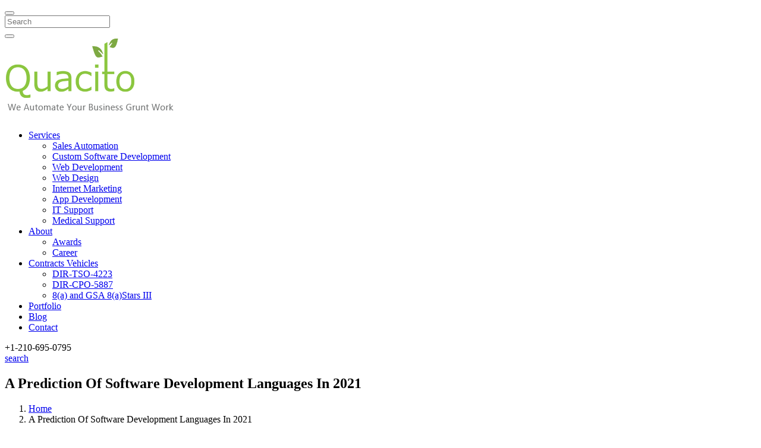

--- FILE ---
content_type: text/html; charset=UTF-8
request_url: https://quacito.com/a-prediction-of-software-development-languages-in-2021/
body_size: 17354
content:
<!DOCTYPE html>
<html lang="en-US" class="no-js">
<head>
	<meta charset="UTF-8">
	<meta name="viewport" content="width=device-width, initial-scale=1">
	<link rel="profile" href="http://gmpg.org/xfn/11">
			<link rel="pingback" href="https://quacito.com/xmlrpc.php">
		<title>A Prediction Of Software Development Languages In 2021 &#8211; Quacito LLC</title>
<meta name='robots' content='max-image-preview:large' />
<link rel="amphtml" href="https://quacito.com/a-prediction-of-software-development-languages-in-2021/amp/" /><meta name="generator" content="AMP for WP 1.0.27"/><link rel='dns-prefetch' href='//fonts.googleapis.com' />
<link rel='dns-prefetch' href='//s.w.org' />
<link rel="alternate" type="application/rss+xml" title="Quacito LLC &raquo; Feed" href="https://quacito.com/feed/" />
<link rel="alternate" type="application/rss+xml" title="Quacito LLC &raquo; Comments Feed" href="https://quacito.com/comments/feed/" />
<link rel="alternate" type="application/rss+xml" title="Quacito LLC &raquo; A Prediction Of Software Development Languages In 2021 Comments Feed" href="https://quacito.com/a-prediction-of-software-development-languages-in-2021/feed/" />
		<script type="text/javascript">
			window._wpemojiSettings = {"baseUrl":"https:\/\/s.w.org\/images\/core\/emoji\/13.1.0\/72x72\/","ext":".png","svgUrl":"https:\/\/s.w.org\/images\/core\/emoji\/13.1.0\/svg\/","svgExt":".svg","source":{"concatemoji":"https:\/\/quacito.com\/wp-includes\/js\/wp-emoji-release.min.js?ver=5.8"}};
			!function(e,a,t){var n,r,o,i=a.createElement("canvas"),p=i.getContext&&i.getContext("2d");function s(e,t){var a=String.fromCharCode;p.clearRect(0,0,i.width,i.height),p.fillText(a.apply(this,e),0,0);e=i.toDataURL();return p.clearRect(0,0,i.width,i.height),p.fillText(a.apply(this,t),0,0),e===i.toDataURL()}function c(e){var t=a.createElement("script");t.src=e,t.defer=t.type="text/javascript",a.getElementsByTagName("head")[0].appendChild(t)}for(o=Array("flag","emoji"),t.supports={everything:!0,everythingExceptFlag:!0},r=0;r<o.length;r++)t.supports[o[r]]=function(e){if(!p||!p.fillText)return!1;switch(p.textBaseline="top",p.font="600 32px Arial",e){case"flag":return s([127987,65039,8205,9895,65039],[127987,65039,8203,9895,65039])?!1:!s([55356,56826,55356,56819],[55356,56826,8203,55356,56819])&&!s([55356,57332,56128,56423,56128,56418,56128,56421,56128,56430,56128,56423,56128,56447],[55356,57332,8203,56128,56423,8203,56128,56418,8203,56128,56421,8203,56128,56430,8203,56128,56423,8203,56128,56447]);case"emoji":return!s([10084,65039,8205,55357,56613],[10084,65039,8203,55357,56613])}return!1}(o[r]),t.supports.everything=t.supports.everything&&t.supports[o[r]],"flag"!==o[r]&&(t.supports.everythingExceptFlag=t.supports.everythingExceptFlag&&t.supports[o[r]]);t.supports.everythingExceptFlag=t.supports.everythingExceptFlag&&!t.supports.flag,t.DOMReady=!1,t.readyCallback=function(){t.DOMReady=!0},t.supports.everything||(n=function(){t.readyCallback()},a.addEventListener?(a.addEventListener("DOMContentLoaded",n,!1),e.addEventListener("load",n,!1)):(e.attachEvent("onload",n),a.attachEvent("onreadystatechange",function(){"complete"===a.readyState&&t.readyCallback()})),(n=t.source||{}).concatemoji?c(n.concatemoji):n.wpemoji&&n.twemoji&&(c(n.twemoji),c(n.wpemoji)))}(window,document,window._wpemojiSettings);
		</script>
		<style type="text/css">
img.wp-smiley,
img.emoji {
	display: inline !important;
	border: none !important;
	box-shadow: none !important;
	height: 1em !important;
	width: 1em !important;
	margin: 0 .07em !important;
	vertical-align: -0.1em !important;
	background: none !important;
	padding: 0 !important;
}
</style>
	<link rel='stylesheet' id='wp-block-library-css'  href='https://quacito.com/wp-includes/css/dist/block-library/style.min.css?ver=5.8' type='text/css' media='all' />
<link rel='stylesheet' id='gglcptch-css'  href='https://quacito.com/wp-content/plugins/google-captcha/css/gglcptch.css?ver=1.36' type='text/css' media='all' />
<link rel='stylesheet' id='wpa-style-css'  href='https://quacito.com/wp-content/plugins/wp-accessibility/css/wpa-style.css?ver=5.8' type='text/css' media='all' />
<link rel='stylesheet' id='tp_accordions-accordion-css-css'  href='https://quacito.com/wp-content/plugins/wp-accordions-pro/css/smk-accordion.css?ver=5.8' type='text/css' media='all' />
<link rel='stylesheet' id='tp_accordions-fonts-css-css'  href='https://quacito.com/wp-content/plugins/wp-accordions-pro/css/font-awesome.css?ver=5.8' type='text/css' media='all' />
<link rel='stylesheet' id='wpos-slick-style-css'  href='https://quacito.com/wp-content/plugins/wp-responsive-recent-post-slider/assets/css/slick.css?ver=3.1' type='text/css' media='all' />
<link rel='stylesheet' id='wppsac-public-style-css'  href='https://quacito.com/wp-content/plugins/wp-responsive-recent-post-slider/assets/css/recent-post-style.css?ver=3.1' type='text/css' media='all' />
<link rel='stylesheet' id='font-awesome-css'  href='https://quacito.com/wp-content/plugins/unyson/framework/static/libs/font-awesome/css/font-awesome.min.css?ver=2.7.16' type='text/css' media='all' />
<link rel='stylesheet' id='rating_style-css'  href='https://quacito.com/wp-content/plugins/all-in-one-schemaorg-rich-snippets/css/jquery.rating.css?ver=5.8' type='text/css' media='all' />
<link rel='stylesheet' id='bsf_style-css'  href='https://quacito.com/wp-content/plugins/all-in-one-schemaorg-rich-snippets/css/style.css?ver=5.8' type='text/css' media='all' />
<link rel='stylesheet' id='dotdigital-icon-fonts-css'  href='https://quacito.com/wp-content/themes/dotdigital/css/fonts.css?ver=1.0.2' type='text/css' media='all' />
<link rel='stylesheet' id='dotdigital-font-css'  href='//fonts.googleapis.com/css?family=Poppins%3A100%2C200%2C300%2C400%2C500%2C600%2C700%2C800%2C900%7CRaleway%3A100%2C200%2C300%2C400%2C500%2C600%2C700%2C800&#038;subset=latin-ext&#038;ver=1.0.2' type='text/css' media='all' />
<link rel='stylesheet' id='dotdigital-accesspress-css'  href='https://quacito.com/wp-content/themes/dotdigital/css/accesspress.css?ver=1.0.2' type='text/css' media='all' />
<link rel='stylesheet' id='dotdigital-css-style-css'  href='https://quacito.com/wp-content/themes/dotdigital/style.css?ver=5.8' type='text/css' media='all' />
<link rel='stylesheet' id='dotdigital-bootstrap-css'  href='https://quacito.com/wp-content/themes/dotdigital/css/bootstrap.min.css?ver=1.0.2' type='text/css' media='all' />
<link rel='stylesheet' id='dotdigital-animations-css'  href='https://quacito.com/wp-content/themes/dotdigital/css/animations.css?ver=1.0.2' type='text/css' media='all' />
<link rel='stylesheet' id='dotdigital-main-css'  href='https://quacito.com/wp-content/themes/dotdigital/css/main4.css?ver=1.0.2' type='text/css' media='all' />
<link rel='stylesheet' id='quacito-custom-css'  href='https://quacito.com/wp-content/themes/dotdigital/css/custom.css?ver=1.0.2' type='text/css' media='all' />
<script type='text/javascript' src='https://quacito.com/wp-includes/js/jquery/jquery.min.js?ver=3.6.0' id='jquery-core-js'></script>
<script type='text/javascript' src='https://quacito.com/wp-includes/js/jquery/jquery-migrate.min.js?ver=3.3.2' id='jquery-migrate-js'></script>
<script type='text/javascript' id='snazzymaps-js-js-extra'>
/* <![CDATA[ */
var SnazzyDataForSnazzyMaps = [];
SnazzyDataForSnazzyMaps={"id":151,"name":"Ultra Light with Labels","description":"Light Rust","url":"https:\/\/snazzymaps.com\/style\/151\/ultra-light-with-labels","imageUrl":"https:\/\/snazzy-maps-cdn.azureedge.net\/assets\/151-ultra-light-with-labels.png?v=20170626083737","json":"[{\"featureType\":\"water\",\"elementType\":\"geometry\",\"stylers\":[{\"color\":\"#e9e9e9\"},{\"lightness\":17}]},{\"featureType\":\"landscape\",\"elementType\":\"geometry\",\"stylers\":[{\"color\":\"#f5f5f5\"},{\"lightness\":20}]},{\"featureType\":\"road.highway\",\"elementType\":\"geometry.fill\",\"stylers\":[{\"color\":\"#ffffff\"},{\"lightness\":17}]},{\"featureType\":\"road.highway\",\"elementType\":\"geometry.stroke\",\"stylers\":[{\"color\":\"#ffffff\"},{\"lightness\":29},{\"weight\":0.2}]},{\"featureType\":\"road.arterial\",\"elementType\":\"geometry\",\"stylers\":[{\"color\":\"#ffffff\"},{\"lightness\":18}]},{\"featureType\":\"road.local\",\"elementType\":\"geometry\",\"stylers\":[{\"color\":\"#ffffff\"},{\"lightness\":16}]},{\"featureType\":\"poi\",\"elementType\":\"geometry\",\"stylers\":[{\"color\":\"#f5f5f5\"},{\"lightness\":21}]},{\"featureType\":\"poi.park\",\"elementType\":\"geometry\",\"stylers\":[{\"color\":\"#dedede\"},{\"lightness\":21}]},{\"elementType\":\"labels.text.stroke\",\"stylers\":[{\"visibility\":\"on\"},{\"color\":\"#ffffff\"},{\"lightness\":16}]},{\"elementType\":\"labels.text.fill\",\"stylers\":[{\"saturation\":36},{\"color\":\"#333333\"},{\"lightness\":40}]},{\"elementType\":\"labels.icon\",\"stylers\":[{\"visibility\":\"off\"}]},{\"featureType\":\"transit\",\"elementType\":\"geometry\",\"stylers\":[{\"color\":\"#f2f2f2\"},{\"lightness\":19}]},{\"featureType\":\"administrative\",\"elementType\":\"geometry.fill\",\"stylers\":[{\"color\":\"#fefefe\"},{\"lightness\":20}]},{\"featureType\":\"administrative\",\"elementType\":\"geometry.stroke\",\"stylers\":[{\"color\":\"#fefefe\"},{\"lightness\":17},{\"weight\":1.2}]}]","views":620653,"favorites":1564,"createdBy":{"name":"hawasan","url":"http:\/\/www.haveasign.pl"},"createdOn":"2014-11-04T03:01:33.197","tags":["greyscale","light"],"colors":["gray","white"]};
/* ]]> */
</script>
<script type='text/javascript' src='https://quacito.com/wp-content/plugins/snazzy-maps/snazzymaps.js?ver=1.4.0' id='snazzymaps-js-js'></script>
<script type='text/javascript' src='https://quacito.com/wp-content/plugins/wp-accordions-pro/js/smk-accordion.js?ver=1.0' id='tp_accordions-accordion-js'></script>
<script type='text/javascript' src='https://quacito.com/wp-content/plugins/wp-accordions-pro/js/responsive-accordion.min.js?ver=1.0' id='tp_accordions-responsive-js-js'></script>
<script type='text/javascript' src='https://quacito.com/wp-content/plugins/all-in-one-schemaorg-rich-snippets/js/jquery.rating.min.js?ver=5.8' id='jquery_rating-js'></script>
<script type='text/javascript' src='https://quacito.com/wp-content/themes/dotdigital/js/vendor/modernizr-2.6.2.min.js?ver=2.6.2' id='dotdigital-modernizr-js'></script>
<link rel="EditURI" type="application/rsd+xml" title="RSD" href="https://quacito.com/xmlrpc.php?rsd" />
<link rel="wlwmanifest" type="application/wlwmanifest+xml" href="https://quacito.com/wp-includes/wlwmanifest.xml" /> 
<meta name="generator" content="WordPress 5.8" />
<link rel="canonical" href="https://quacito.com/a-prediction-of-software-development-languages-in-2021/" />
<link rel='shortlink' href='https://quacito.com/?p=8192' />
<link rel="alternate" type="application/json+oembed" href="https://quacito.com/wp-json/oembed/1.0/embed?url=https%3A%2F%2Fquacito.com%2Fa-prediction-of-software-development-languages-in-2021%2F" />
<link rel="alternate" type="text/xml+oembed" href="https://quacito.com/wp-json/oembed/1.0/embed?url=https%3A%2F%2Fquacito.com%2Fa-prediction-of-software-development-languages-in-2021%2F&#038;format=xml" />
<style>.nav li.et-hover > ul,
.menu li.et-hover > ul {
	visibility: visible !important;
	opacity: 1 !important; }
.keyboard-outline {
		outline: #2ea3f2 solid 2px;
	-webkit-transition: none !important;
	transition: none !important;
}
button:active.keyboard-outline,
button:focus.keyboard-outline,
input:active.keyboard-outline,
input:focus.keyboard-outline,
a[role="tab"].keyboard-outline {
	outline-offset: -5px;
}
.et-search-form input:focus.keyboard-outline {
	padding-left: 15px;
	padding-right: 15px;
}
.et_pb_tab {
	-webkit-animation: none !important;
	animation: none !important;
}
.et_pb_contact_form_label,
.widget_search .screen-reader-text,
.et_pb_search .screen-reader-text {
	display: block !important; }
.da11y-screen-reader-text,
.et_pb_contact_form_label,
.widget_search .screen-reader-text,
.et_pb_search .screen-reader-text {
	clip: rect(1px, 1px, 1px, 1px);
	position: absolute !important;
	height: 1px;
	width: 1px;
	overflow: hidden;
	text-shadow: none;
	text-transform: none;
	letter-spacing: normal;
	line-height: normal;
	font-family: -apple-system,BlinkMacSystemFont,"Segoe UI",Roboto,Oxygen-Sans,Ubuntu,Cantarell,"Helvetica Neue",sans-serif;
	font-size: 14px;
	font-weight: 600;
	-webkit-font-smoothing: subpixel-antialiased;
}
.da11y-screen-reader-text:focus {
	background: #f1f1f1;
	color: #00547A;
	outline: 0;
	-webkit-box-shadow: 0 0 2px 2px rgba(0,0,0,.6);
	box-shadow: 0 0 2px 2px rgba(0,0,0,.6);
	clip: auto !important;
	display: block;
	height: auto;
	left: 5px;
	padding: 15px 23px 14px;
	text-decoration: none;
	top: 7px;
	width: auto;
	z-index: 1000000; }
</style><meta name="viewport" content="width=device-width, initial-scale=1.0" /><script type="text/javascript">var ajaxurl = "https://quacito.com/wp-admin/admin-ajax.php";</script><script type="text/javascript" src="https://secure.give2hill.com/js/215830.js" ></script>
<noscript><img alt="" src="https://secure.give2hill.com/215830.png?trk_user=215830&trk_tit=jsdisabled&trk_ref=jsdisabled&trk_loc=jsdisabled" height="0px" width="0px" style="display:none;" /></noscript>
<style type='text/css'>
	
		.wpa-hide-ltr#skiplinks a, .wpa-hide-ltr#skiplinks a:hover, .wpa-hide-ltr#skiplinks a:visited {  }
		.wpa-hide-ltr#skiplinks a:active,  .wpa-hide-ltr#skiplinks a:focus { background-color: #f1f1f1; box-shadow: 0 0 2px 2px rgba(0, 0, 0, 0.6); clip: auto; color: #0073aa; display: block; font-weight: 600; height: auto; line-height: normal; padding: 15px 23px 14px; position: absolute; left: 6px; top: 7px; text-decoration: none; text-transform: none; width: auto; z-index: 100000;  }
		
		:focus { outline: 1px solid!important; outline-offset: 2px !important; }
		
</style><link rel="icon" href="https://quacito.com/wp-content/uploads/2018/06/cropped-quacito_logo-512-32x32.jpg" sizes="32x32" />
<link rel="icon" href="https://quacito.com/wp-content/uploads/2018/06/cropped-quacito_logo-512-192x192.jpg" sizes="192x192" />
<link rel="apple-touch-icon" href="https://quacito.com/wp-content/uploads/2018/06/cropped-quacito_logo-512-180x180.jpg" />
<meta name="msapplication-TileImage" content="https://quacito.com/wp-content/uploads/2018/06/cropped-quacito_logo-512-270x270.jpg" />
		<style type="text/css" id="wp-custom-css">
			#box_wrapper>section {
    overflow: unset;
}
.blockqoute-content {
    color: #000;
}
@media (max-width: 768px) {
section.bottom_pink_line_big .container:before {
    width: 4px;
    height: 45px;
}
	
section.top_white_line_big .container:before {
    width: 4px;
    height: 45px;
}
	
}

.wppsac-post-carousel.design-1 .wppsac-post-title a{
	color:#fff !important;
}

.wppsac-post-carousel.design-1 a.wppsac-readmorebtn {
    color: #fff;
    border-color: #fff;
}
.comments-area {
    display: none;
}
		</style>
			<script type="application/ld+json">
{
"@context": "http://schema.org",
	"@type": "LocalBusiness",
	"address": {
	"@type": "PostalAddress",
	"addressLocality": "San Antonio",
	"addressRegion": "Texas",
	"postalCode":"78216",
	"streetAddress": "11802 Warfield St"
	},
	"description": "If your requirement is to hire a dedicated company for Custom Software San Antonio, then Quacito LLC is the one stop solution for all of your needs.",
	"name": "Quacito LLC",
"telephone": " (210) 695 0795",
	"image": " http://www.quacito.com/wp-content/uploads/2018/06/quacito_logo.png",
	"geo": {
	"@type": "GeoCoordinates",
	"latitude": "29.5487645",
	"longitude":  "-98.497776"
	},
"sameAs" : [ " https://www.facebook.com/quacito.llc",
    " https://plus.google.com/+QuacitoLLC"],
"hasMap":
" https://www.google.com/maps/place/Quacito+LLC/@29.5487645,-98.497776,17z/data=!3m1!4b1!4m5!3m4!1s0x865c63d22f965f5d:0x4908ff4ec4e7d2e7!8m2!3d29.5487599!4d-98.4955873"
	}
 </script>
 
 
  <!-- Global site tag (gtag.js) - Google Analytics -->
<script async src="https://www.googletagmanager.com/gtag/js?id=G-90593BQRGJ"></script>
<script>
  window.dataLayer = window.dataLayer || [];
  function gtag(){dataLayer.push(arguments);}
  gtag('js', new Date());

  gtag('config', 'G-90593BQRGJ');
</script>

<!-- Google Tag Manager -->
<script>(function(w,d,s,l,i){w[l]=w[l]||[];w[l].push({'gtm.start':
new Date().getTime(),event:'gtm.js'});var f=d.getElementsByTagName(s)[0],
j=d.createElement(s),dl=l!='dataLayer'?'&l='+l:'';j.async=true;j.src=
'https://www.googletagmanager.com/gtm.js?id='+i+dl;f.parentNode.insertBefore(j,f);
})(window,document,'script','dataLayer','GTM-TXVMFS');</script>
<!-- End Google Tag Manager -->

</head>

<body class="post-template-default single single-post postid-8192 single-format-standard masthead-fixed full-width singular light-body">
	<!-- page preloader -->
	<div class="preloader">
		<div class="preloader_image to_animate" data-animation="pulse" ></div>
	</div>

<!-- search modal -->
<div class="modal" tabindex="-1" role="dialog" aria-labelledby="search_modal" id="search_modal">
	<button type="button" class="close" data-dismiss="modal" aria-label="Close">
		<span aria-hidden="true">
			<i class="rt-icon2-cross2"></i>
		</span>
	</button>
	<div class="widget widget_search">
		
<form role="search" method="get" class="search-form form-inline" action="https://quacito.com/">
	<div class="form-group">
		<label>
			<span style="display: none;">Test</span>
			<input type="search" class="search-field form-control"
			       placeholder="Search"
			       value="" name="s"
			       title="Search for:"/>
		</label>
	</div>
	<button type="submit" class="search-submit theme_button">
		<span class="screen-reader-text">Search</span>
	</button>
</form>
	</div>
</div>
	<!-- Unyson messages modal -->
	<div class="modal fade" tabindex="-1" role="dialog" id="messages_modal">
		<div class="fw-messages-wrap ls with_padding">
					</div>
	</div><!-- eof .modal -->

<!-- wrappers for visual page editor and boxed version of template -->
<h1 style="display: none;">Quacito LLC</h1>
<div id="canvas" class="wide">
	<div id="box_wrapper">
		<!-- template sections -->
		<header id="header" class="main-header-wrap">
	<div class="page_header ds toggler_xs_right affix-top">
		<div class="container-fluid">
			<div class="row">
				<div class="col-sm-12 display_table">
					<div class="header_left_logo display_table_cell">
						<a href="https://quacito.com/index.php/"
   rel="home" class="logo logo_image_only">
			<img src="https://www.quacito.com/wp-content/uploads/2018/06/quacito_logo.png" alt="Qacito Logo">
		</a>					</div>
											<div class="header_mainmenu display_table_cell text-center">
							<nav class="mainmenu_wrapper primary-navigation">
								<ul id="menu-main-menu" class="sf-menu nav-menu nav"><li class="menu-item menu-item-type-custom menu-item-object-custom menu-item-has-children menu-item-6936"><a href="#" >Services</a>
<ul class="sub-menu">
	<li class="menu-item menu-item-type-post_type menu-item-object-fw-services menu-item-6931"><a href="https://quacito.com/services/sales-automation/" >Sales Automation</a></li>
	<li class="menu-item menu-item-type-post_type menu-item-object-fw-services menu-item-6934"><a href="https://quacito.com/services/custom-software-development/" >Custom Software Development</a></li>
	<li class="menu-item menu-item-type-post_type menu-item-object-fw-services menu-item-6932"><a href="https://quacito.com/services/web-development/" >Web Development</a></li>
	<li class="menu-item menu-item-type-post_type menu-item-object-fw-services menu-item-6933"><a href="https://quacito.com/services/web-design/" >Web Design</a></li>
	<li class="menu-item menu-item-type-post_type menu-item-object-fw-services menu-item-6935"><a href="https://quacito.com/services/internet-marketing/" >Internet Marketing</a></li>
	<li class="menu-item menu-item-type-post_type menu-item-object-fw-services menu-item-7060"><a href="https://quacito.com/services/mobile-application-development/" >App Development</a></li>
	<li class="menu-item menu-item-type-post_type menu-item-object-fw-services menu-item-7649"><a href="https://quacito.com/services/it-staffing/" >IT Support</a></li>
	<li class="menu-item menu-item-type-post_type menu-item-object-fw-services menu-item-7650"><a href="https://quacito.com/services/medical-support/" >Medical Support</a></li>
</ul>
</li>
<li class="menu-item menu-item-type-custom menu-item-object-custom menu-item-has-children menu-item-9017"><a href="#" >About</a>
<ul class="sub-menu">
	<li class="menu-item menu-item-type-post_type menu-item-object-page menu-item-7993"><a href="https://quacito.com/awards/" >Awards</a></li>
	<li class="menu-item menu-item-type-post_type menu-item-object-page menu-item-7664"><a href="https://quacito.com/career-opportunities/" >Career</a></li>
</ul>
</li>
<li class="menu-item menu-item-type-custom menu-item-object-custom menu-item-has-children menu-item-7165"><a href="#" >Contracts Vehicles</a>
<ul class="sub-menu">
	<li class="menu-item menu-item-type-post_type menu-item-object-page menu-item-7167"><a href="https://quacito.com/dir-tso-4223/" >DIR-TSO-4223</a></li>
	<li class="menu-item menu-item-type-post_type menu-item-object-page menu-item-8501"><a href="https://quacito.com/dir-cpo-5887/" >DIR-CPO-5887</a></li>
	<li class="small-a menu-item menu-item-type-post_type menu-item-object-page menu-item-7166"><a href="https://quacito.com/8a/" >8(a) and GSA 8(a)Stars III</a></li>
</ul>
</li>
<li class="menu-item menu-item-type-post_type menu-item-object-page menu-item-7214"><a href="https://quacito.com/portfolio/" >Portfolio</a></li>
<li class="menu-item menu-item-type-post_type menu-item-object-page current_page_parent menu-item-127"><a href="https://quacito.com/blog/" >Blog</a></li>
<li class="menu-item menu-item-type-post_type menu-item-object-page menu-item-229"><a href="https://quacito.com/contact-us/" >Contact</a></li>
</ul>							</nav>
							<span class="toggle_menu"><span></span></span>
						</div><!--	eof .col-sm-* -->
						<div class="header_right_buttons display_table_cell text-right hidden-xs">
							                                <span class="header_phone">
									<a><span>+1-210</span>-695-0795</a>
						        </span>
													</div><!-- eof .header_button -->
					                    <div class="search_modal">
                        <a href="#" class="search_modal_button header-button">search
                            <i class="fa fa-search"></i>
                        </a>
                    </div>
				</div><!--	eof .col-sm-* -->
			</div><!--	eof .row-->
		</div> <!--	eof .container-->
	</div><!-- eof .page_header -->
</header><section class="page_breadcrumbs ls section_padding_40">
	<div class="container">
		<div class="row">
            <div class="col-sm-12 text-center breadcrumbs_inner">
                <h2 class="breadcrumbs-title">
					A Prediction Of Software Development Languages In 2021                </h2>
					<ol class="breadcrumb">
		
							<li class="first-item">
									<a href="https://quacito.com/">Home</a></li>
													
					
							<li class="last-item">A Prediction Of Software Development Languages In 2021</li>
						</ol>
            </div>
		</div>
	</div>
</section>		<section class="ls page_content section_padding_top_90 section_padding_bottom_90 columns_padding_30">
			<div class="container">
				<div class="row">
					<div id="main-content"></div>
<!-- <div><strong>Current template:</strong> /var/www/quacito.com/public_html/wp-content/themes/dotdigital/page.php</div> -->
	<!-- <div id="content" class=""> -->
		<div id="content" class="col-xs-12 col-sm-7 col-md-10 col-lg-10 content">
		<article id="post-8192" class="vertical-item content-padding with_background big-padding overflow-hidden post-8192 post type-post status-publish format-standard has-post-thumbnail hentry category-software-development tag-custom-software-development tag-custom-software-development-san-antonio tag-software-development">
				<div class="item-media-wrap">
			<div
				class="item-media entry-thumbnail post-thumbnail">
				<img width="810" height="450" src="https://quacito.com/wp-content/uploads/2021/08/final-blog-image.png" class="attachment-post-thumbnail size-post-thumbnail wp-post-image" alt="software development, software development in San Antonio" loading="lazy" srcset="https://quacito.com/wp-content/uploads/2021/08/final-blog-image.png 810w, https://quacito.com/wp-content/uploads/2021/08/final-blog-image-300x167.png 300w, https://quacito.com/wp-content/uploads/2021/08/final-blog-image-768x427.png 768w" sizes="(max-width: 810px) 100vw, 810px" />			</div> <!-- .item-media -->
		</div> <!-- .item-media-wrap -->
		
	
        <div class="item-content">
			
<p>There are many <a href="https://www.quacito.com/services/custom-software-development/"><strong>software development companies in San Antonio</strong></a><strong>, </strong>and all over the world. As a software development company ourselves, we know a lot about what goes inside and outside this world. For the year 2021, we have many ongoing <a href="https://www.quacito.com/future-of-software-development-look-like/"><strong>software development</strong></a><strong> </strong>trends. However, in this blog, we are going to discuss the predictions of software development languages that are going to dominate the industry of development.&nbsp;</p>



<p>We all know that everything from problem-solving to informed decision-making is dependent on the skill as well as expertise of developers.&nbsp;</p>



<p><strong>To start this blog off, let’s talk about Native App Development:</strong><strong><br></strong></p>



<p>When it comes to Native App Development, it will remain unparalleled. This kind of development refers to creating software programs that are fit to run on specific devices. The most common target device for native app development is the very famous- smartphone. We all know that iOS and Android have managed to capture the world market. More and more businesses keep investing in multiple native apps for iOS as well as for Android.</p>



<p>Further, let’s discuss a little more about the top three frameworks used in 2020.&nbsp;</p>



<p>Angular 2+ being the fully-featured framework that it is, has the power to allow simple routing and build compelling user interfaces.</p>



<p>ReactJS is a library where less code has to be written and the implementation of the virtual DOM allows for a greatly enhanced performance.&nbsp;</p>



<p>NodeJS is fast as well as lightweight. It has become the very go-to framework for fast as well as scalable networking applications.</p>



<p>These three are not going anywhere. They are going to dominate 2021 more than they dominated 2020<br></p>



<p>Now, have a look at the list we have drafted, which includes our prediction of the trending software development languages.&nbsp;&nbsp;</p>



<ol><li><strong>Big Data Computation</strong></li></ol>



<p>Earlier, Hadoop Map-Reduce used to be the framework that was utilized for the computation of large-scale datasets. These days Apache Spark has taken over the Distributed Batch Job. Not only this but Apache Spark has also bested Hadoop Distributed File System (HDFS) in performance as well as costs.</p>



<p>It specifically targets the limitations of Hadoop Map-Reduce. Apache Spark processes everything in memory rather than storing the data after each and every operation. It is predicted that Spark will rule over the batch processing framework in the year 2021 and even after that for the upcoming years.</p>



<ol start="2"><li><strong>Rust Programming Language</strong>&nbsp;</li></ol>



<p>In the year 2020, Rust managed to garner plenty of attention from programmers. Many software giants like Microsoft, Intel, and social media enterprises like Facebook have come out in support of the Rust Programming Language. If you’re still looking for an indication that tells you to choose Rust as your next programming language, then you should probably know that Microsoft is looking into adopting Rust programming language.</p>



<p>This language has started gaining a lot of traction in the industry. Even though the language still has a long way to go, there are more and more companies that are looking into adopting Rust in the year 2021. Rust is genuinely much more than a simple set of libraries or a mere compiler.</p>



<p>It has become very easy to execute programming due to the Rust community. Their aim is to make programming easier, safer, as well as much more fun in general. Earlier, Rust used to be treated as a hobbyist language. However, their transition has made the language look like one of the main programming languages in the industry.</p>



<ol start="3"><li><strong>Kotlin, Scala, &amp; Java</strong>&nbsp;</li></ol>



<p>These are a great trioJava programming set and will continue dominating the market in the year 2021. The Java Virtual Machine has been offering an excellent foundation for JAVA. Moreover, many popularly used programming languages like Scala and Kotlin use JVM as their runtime.</p>



<p>It should not be forgotten that Oracle has changed the license for JVM. Therefore, a one-time license for Java SE 8 or later is not available to us anymore. This basically means that all the companies that are using Java, Scala as well as Kotlin (JVM languages) will now have to pay a huge subscription fee.</p>



<ol start="4"><li><strong>Amazon, Microsoft &amp; GoogleCloud</strong></li></ol>



<p>The respective provider&#8217;s Amazon, Microsoft as well as Google would be continuing to make the big bucks in the year 2021 as well. It looks like each and every business from a small startup to the conservative companies like health care, banks, government organizations, intelligence agencies, and insurances are turning to cloud vendors. This kind of trend would only be growing in the year 2021. This is because more and more companies of all kinds of sizes are moving to Cloud. If you’re still hesitant about Cloud, it’s time to leave your inhibitions.</p>



<p>Additionally, you should know those cloud vendors including big ones like Amazon, Microsoft, as well as Google are giving out free credits. They are doing this in order to give hands-on experience in the cloud to all of us out here. It is a fact that Google is offering up to $300 free credits in a single year.</p>



<ol start="5"><li><strong>Database</strong></li></ol>



<p>If there’s one fact out there that was very difficult for people to digest, then it was that we cannot run the world without SQL databases. SQL has managed very well to bag the top spots for popular databases in the year 2021. This is mainly due to SQL offering durable ACID transactional guarantees. Since this kind of transactional system is crucial for business applications, we can assure you that SQL databases will continue to strive in business this year as well.</p>



<p>This year 2021 is looking at a Distributed SQL Database. This means that it will finally fulfill the requirements of web-scale companies all over. Whichever of the companies succeed in giving the world that, will be looking at an excellent business for the coming years.</p>



<p>In conclusion, <a href="https://www.quacito.com/services/custom-software-development/"><strong>software development</strong></a> and <a href="https://www.quacito.com/app-development-trends-2021"><strong>app development trends</strong></a> keep changing each and every year. This will continue in the years that are going to follow. More and more programming languages will be seen, rising to the forefront of software development. At the same time, older ones will be losing a lot of business. The nature of this will be such where one major software powerhouse will be falling, and we will witness the rise of another. One of the most competitive industries today is our very own software industry. This is large because technologies can no longer be kept separate from any kind of business. The software industry is affecting each and every sector. This gives rise to fierce competition in the industry.</p>



<p class="has-text-align-center"><strong><em>For any more information, get in touch with </em></strong><a href="https://www.quacito.com/contact-us/"><strong><em>Quacito LLC</em></strong></a><strong><em>!</em></strong></p>



<p class="has-text-align-center"><strong><em>Visit </em></strong><a href="https://www.quacito.com/"><strong><em>https://www.quacito.com</em></strong></a></p>



<p class="has-text-align-center"><strong><em>Call us at +1-210-695-0795</em></strong></p>
<div id="snippet-box" class="snippet-type-10" style="background:#F5F5F5; color:#333333; border:1px solid #ACACAC;"><div class="snippet-title" style="background:#E4E4E4; color:#333333; border-bottom:1px solid #ACACAC;">Summary</div><div itemscope itemtype="http://schema.org/Article"><div class="snippet-image" itemprop="image" itemscope itemtype="https://schema.org/ImageObject"><img width="180" src="https://quacito.com/wp-content/uploads/2021/08/final-blog-image.png" alt="A Prediction Of Software Development Languages In 2021"/><meta itemprop="url" content="https://quacito.com/wp-content/uploads/2021/08/final-blog-image.png"></div><div class="aio-info"><div class="snippet-label-img">Article Name</div><div class="snippet-data-img"><span itemprop="headline">A Prediction Of Software Development Languages In 2021</span></div><div class="snippet-clear"></div><div class="snippet-label-img">Description</div><div class="snippet-data-img"><span itemprop="description">Want to know the latest software development languages? We have discussed a prediction of software development languages.</span></div><div class="snippet-clear"></div><div class="snippet-label-img">Author</div><div class="snippet-data-img" itemprop="author" itemscope itemtype="https://schema.org/Person">
							<span itemprop="name">Nitesh Jain</span>
							</div>
							<div class="snippet-clear"></div><div itemprop="publisher" itemscope itemtype="https://schema.org/Organization"><div class="snippet-label-img">Publisher Name</div><div class="snippet-data-img">
							<span itemprop="name">Quacito LLC</span>
							</div>
							

							<div class="snippet-clear"></div><div class="snippet-label-img">Publisher Logo</div><div class="snippet-data-img publisher-logo" itemprop="logo" itemscope itemtype="https://schema.org/ImageObject"><img width="180" src="https://quacito.com/wp-content/uploads/2021/11/quacito_logo.png" alt="Quacito LLC" /><meta itemprop="url" content="https://quacito.com/wp-content/uploads/2021/11/quacito_logo.png"></div></div><meta itemscope itemprop="mainEntityOfPage"  itemType="https://schema.org/WebPage" itemid="https://quacito.com/a-prediction-of-software-development-languages-in-2021/"/><meta itemprop="datePublished" content="2021-08-19T10:37:30+00:00"/><meta itemprop="dateModified" content="2021-11-15T07:11:26+00:00"/></div>
					</div></div><div class="snippet-clear"></div>			        </div><!-- .entry-content -->
        <div class="entry-meta ds with_padding">
            <div class="entry-avatar">
				<img src="https://secure.gravatar.com/avatar/b50fe6bfe1e09deb8f35acf9dc1ab770?s=96&#038;d=mm&#038;r=g" width="96" height="96" alt="" class="avatar avatar-96 wp-user-avatar wp-user-avatar-96 photo avatar-default" />            </div>
			            <div class="entry-author">
				<span class="author vcard"><a class="url fn n" href="https://quacito.com/author/admin/">by admin</a></span>            </div>
			<!-- .entry-author -->
			            <div class="entry-date">
				<span class="post-date"><time datetime="2021-08-19T10:37:30+00:00">August 19, 2021</time></span>            </div>
			<!-- .entry-date -->
            <div class="entry-blog-adds">
				<div class="blog-adds"><span class="views-count"><span class="item-views-count">3,308</span> <span class="item-views-word">Views</span></span><span class="comment-count">0</span><span class="like-count"><span class="votes_count votes_count_8192"><span class="item-likes-count">0</span> <span class="item-likes-word">Likes</span></span></span></div>            </div><!-- eof .entry-blog-adds -->
			                <div class="entry-tags">
					Tags:					<span class="tag-links"><a href="https://quacito.com/tag/custom-software-development/" rel="tag">custom software development</a> <a href="https://quacito.com/tag/custom-software-development-san-antonio/" rel="tag">custom software development San Antonio</a> <a href="https://quacito.com/tag/software-development/" rel="tag">software development</a></span>                </div>
				<!-- .item tags -->
            <div class="entry-blog-share">
				<div class="post-adds">				<div class="dropdown">
				<a href="#" data-target="#" class="share_button" id="share_button_69740b47da8b3"
				   data-toggle="dropdown" aria-haspopup="true" aria-expanded="false">
				   <i class="fa fa-share-alt"></i>
				   <span style="display: none">Share</span>
				</a>
				<div class="dropdown-menu" aria-labelledby="share_button_69740b47da8b3">
						<div class="share_buttons">
				<a href="https://www.facebook.com/sharer.php?u=https://quacito.com/a-prediction-of-software-development-languages-in-2021/" class="social-icon color-bg-icon soc-facebook" target="_blank"></a><a href="https://twitter.com/intent/tweet?url=https://quacito.com/a-prediction-of-software-development-languages-in-2021/" class="social-icon color-bg-icon soc-twitter" target="_blank"></a><a href="https://plus.google.com/share?url=https://quacito.com/a-prediction-of-software-development-languages-in-2021/" class="social-icon color-bg-icon soc-google" target="_blank"></a><a href="https://pinterest.com/pin/create/bookmarklet/?url=https://quacito.com/a-prediction-of-software-development-languages-in-2021/" class="social-icon color-bg-icon soc-pinterest" target="_blank"></a><a href="https://www.linkedin.com/shareArticle?url=https://quacito.com/a-prediction-of-software-development-languages-in-2021/" class="social-icon color-bg-icon soc-linkedin" target="_blank"></a><a href="https://www.tumblr.com/widgets/share/tool?canonicalUrl=https://quacito.com/a-prediction-of-software-development-languages-in-2021/" class="social-icon color-bg-icon soc-tumblr" target="_blank"></a><a href="https://reddit.com/submit?url=https://quacito.com/a-prediction-of-software-development-languages-in-2021/" class="social-icon color-bg-icon soc-reddit" target="_blank"></a>			</div><!-- eof .share_buttons -->
						</div><!-- eof .dropdown-menu -->
			</div><!-- eof .dropdown -->
		</div>            </div><!-- eof .entry-blog-share -->
        </div><!-- .entry-meta -->
    </article><!-- #post-## -->
        <nav class="navigation_2 post-navigation items-nav content-justify" role="navigation">
			<a href="https://quacito.com/know-why-mobile-apps-convert-higher-than-the-web/" rel="prev"><span class="prev-item text-left"><span class="nav">Previous post</span></span></a>			<a href="https://quacito.com/questions-you-need-to-answer-before-getting-your-app-developed/" rel="next"><span class="next-item text-right"><span class="nav">Next post</span></span></a>        </nav><!-- .navigation -->
	                <div class="related-posts columns_padding_10">
	                <h6>Related posts</h6>
                    <div class="row">
						                            <div class="col-sm-4">
                                <div class="item">
									<img width="600" height="450" src="https://quacito.com/wp-content/uploads/2023/11/Quacito-Blog-Cover-600x450.jpg" class="attachment-dotdigital-square size-dotdigital-square wp-post-image" alt="" loading="lazy" />                                    <div class="caption">
                                        <h5 class="item-title">
                                            <a href="https://quacito.com/streamlining-accounting-and-financial-reporting-with-custom-software-solutions/" title="Streamlining Accounting and Financial Reporting  with Custom Software Solutions">Streamlining Accounting and Financial Reporting  with Custom Software Solutions</a>
                                        </h5>
                                        <div class="post-date">
											November 17, 2023                                        </div>
                                    </div>
                                </div>

                            </div>

						                            <div class="col-sm-4">
                                <div class="item">
									<img width="600" height="450" src="https://quacito.com/wp-content/uploads/2023/08/9-600x450.png" class="attachment-dotdigital-square size-dotdigital-square wp-post-image" alt="" loading="lazy" />                                    <div class="caption">
                                        <h5 class="item-title">
                                            <a href="https://quacito.com/5-important-steps-to-successfully-develop-a-custom-e-commerce-website/" title="5 Important Steps To Successfully Develop a Custom E-commerce Website">5 Important Steps To Successfully Develop a Custom E-commerce Website</a>
                                        </h5>
                                        <div class="post-date">
											August 31, 2023                                        </div>
                                    </div>
                                </div>

                            </div>

						                            <div class="col-sm-4">
                                <div class="item">
									<img width="600" height="450" src="https://quacito.com/wp-content/uploads/2023/07/The-Power-of-Custom-Software-Development-in-Education-and-Training-QUACITO-600x450.jpg" class="attachment-dotdigital-square size-dotdigital-square wp-post-image" alt="" loading="lazy" />                                    <div class="caption">
                                        <h5 class="item-title">
                                            <a href="https://quacito.com/the-power-of-custom-software-development-in-education-and-training/" title="The Power of Custom Software Development in Education and Training">The Power of Custom Software Development in Education and Training</a>
                                        </h5>
                                        <div class="post-date">
											July 19, 2023                                        </div>
                                    </div>
                                </div>

                            </div>

						                    </div>
                </div> <!-- .related-posts -->
				</div><!--eof #content -->

<aside class="col-xs-12 col-sm-7 col-md-2 col-lg-2>">
		</aside>
				</div><!-- eof .row-->
			</div><!-- eof .container -->
		</section><!-- eof .page_content -->
	    <footer id="footer" class="page_footer section_padding_top_50  columns_padding_25 ds">
        <div class="container">

            <div class="row">
                <div class="col-xs-12 col-sm-10 col-md-8 col-md-offset-2 text-center to_animate" data-animation="fadeInUp">
				    <div id="nav_menu-2" class="widget-odd widget-first widget-1 widget widget_nav_menu"><div class="menu-footer-menu-container"><ul id="menu-footer-menu" class="menu"><li class="menu-item menu-item-type-post_type menu-item-object-page menu-item-7353"><a href="https://quacito.com/accessibility-policy/" >Accessibility Policy</a></li>
<li class="menu-item menu-item-type-post_type menu-item-object-page menu-item-7354"><a href="https://quacito.com/privacy-policy/" >Privacy Policy</a></li>
<li class="menu-item menu-item-type-custom menu-item-object-custom menu-item-7376"><a target="_blank" href="https://www.quacito.com/wp-content/uploads/2018/07/E-Verify_Participation_Poster_ES.pdf" >E-Verification</a></li>
<li class="menu-item menu-item-type-custom menu-item-object-custom menu-item-7377"><a target="_blank" href="https://www.quacito.com/wp-content/uploads/2018/07/IER_RighttoWorkPoster.pdf" >IER</a></li>
</ul></div></div><div id="text-5" class="widget-even widget-last widget-2 text-center widget widget_text">			<div class="textwidget"><div id="owl-example" class="owl-carousel">
<div><a href="https://www.appfutura.com/companies/quacito-llc" target="_balnk" rel="noopener"><img class=" size-full wp-image-7793" src="https://www.quacito.com/wp-content/uploads/2020/03/appfutura-badge-Quacito.png" alt="" width="200" srcset="https://quacito.com/wp-content/uploads/2020/03/appfutura-badge-Quacito.png 382w, https://quacito.com/wp-content/uploads/2020/03/appfutura-badge-Quacito-300x270.png 300w" sizes="(max-width: 382px) 100vw, 382px" /></a></div>
<div><a href="https://clutch.co/profile/quacito" target="_balnk" rel="noopener"><img class=" size-full wp-image-7792" src="https://www.quacito.com/wp-content/uploads/2020/03/Clutch-Badges-Quacito.png" alt="" width="200" srcset="https://quacito.com/wp-content/uploads/2020/03/Clutch-Badges-Quacito.png 600w, https://quacito.com/wp-content/uploads/2020/03/Clutch-Badges-Quacito-150x150.png 150w, https://quacito.com/wp-content/uploads/2020/03/Clutch-Badges-Quacito-300x300.png 300w" sizes="(max-width: 600px) 100vw, 600px" /></a></div>
<div><a href="https://www.goodfirms.co/directory/platform/app-development" target="_blank" rel="noopener"><img style="width: 200px;" src="https://assets.goodfirms.co/badges/color-badge/app-development.svg" alt="GoodFirms Badge" /></a></div>
<div><a href="https://wadline.com/software/us" target="_blank" rel="noopener noreferrer"><img src="https://quacito.com/wp-content/uploads/2025/11/Screenshot-2025-11-21-130013.png" alt="badge" /></a></div>
<div><a style="display: inline-block; width: 210px; height: 60px;" href="undefined"><img src="https://core.sortlist.com//_/apps/core/images/badges-en/badge-flag-blue-light-xl.svg" alt="flag" /></a></div>
<div><a id="COCBadgeURL" href="https://www.chamberofcommerce.com/united-states/texas/san-antonio/software-development/2012717858-quacito-llc-custom-software-development-company-web-mobile-app-development-solutions?source=memberwebsite" target="_tab" rel="noopener"><img id="COCBadgeIMG" style="width: auto; height: 150px;" src="https://coc.codes/images/badge/2012717858" /></a></div>
<div><a href="https://www.ontoplist.com/" target="_blank" rel="noopener"><img src="https://www.ontoplist.com/images/ontoplist31.png?id=61af04be8b323" alt="Business Listings at OnToplist.com" border="0" /></a></div>
<div><a href="https://appdevelopmentcompanies.co/local-agencies/us/app-developers/texas" target="_blank" rel="noopener"> <img style="height: 200px; width: 200px;" title="App Developers Texas" src="https://appdevelopmentcompanies.co/badge/app-development-companies.png" alt="app developers texas" /></a></div>
<div><a href="https://topdevelopers.biz/topdeveloper/custom-software-development-developers-companies-usa/" target="_blank" rel="noopener"><img src="https://quacito.com/wp-content/uploads/2025/11/itfirms-logo.png" /></a></div>
<div><a href="https://www.itfirms.co/top-mobile-app-development-companies/" target="_blank" rel="noopener"><img src="https://www.itfirms.co/wp-content/uploads/2020/12/app-developer-itfirms-2021.png" /></a></div>
<div><a href="https://www.topdevelopers.co/directory/software-development-companies" target="_blank" rel="noopener"><img style="height: 1024px; width: 1024px;" title="Custom Software Development Companies" src="https://www.topdevelopers.co/assets/badges/app-2021/Software-Development/Badge-Top-Software-Development-Companies-2021.png" alt="Custom Software Development Companies" /></a></div>
<div><a href="https://www.techimply.com//profile/quacito-llc" target="_blank" rel="noopener"><img style="width: 230px;" src="https://quacito.com/wp-content/uploads/2025/11/Techimply-03.png" /></a></div>
<div><a href="https://techreviewer.co/us/app-developers/texas" target="_blank" rel="noopener"><img style="width: 240px;" src="https://uploads-ssl.webflow.com/5e455d4bcdc92acda84070ff/61dd4302ab05ef1040bf8632_App_Texas.svg" alt="Techreviewer badge" /></a></div>
</div>
</div>
		</div>                </div>
            </div>

        </div>
    </footer><!-- .page_footer -->
<section class="cs page_copyright section_padding_15">
    <h3 class="hidden">Page Copyright</h3>
    <div class="container-fluid">
        <div class="row">
            <div class="col-sm-12 text-center">
                <p>&copy; Copyright 2025 All Rights Reserved</p>
            </div>
        </div>
    </div>
</section><!-- .copyrights --><div style="position: absolute; left: -9999px;">
    <p><a href="https://www.ispsongo.ac.mz/cursos/" rel="dofollow">NANASTOTO</a></p>
    <p><a href="https://maxwinboslink.org/" rel="dofollow">maxwinbos</a></p>
    <p><a href="https://indianproduce.net/" rel="dofollow">https://indianproduce.net/</a></p>
    <p><a href="https://knownhomeremedies.com/" rel="dofollow">https://knownhomeremedies.com/</a></p>
    <p><a href="https://nilehealth.gov.sd/" rel="dofollow">OPUNGWIN</a></p>
    <p><a href="https://qualifications.jtec.gov.jm/faq/" rel="dofollow">KIPASWIN</a></p>
    <p><a href="https://jtec.gov.jm/government-scholarships/" rel="dofollow">MANCINGDUIT</a></p>
    <p><a href="https://jtec.gov.jm/about/" rel="dofollow">PBB4D</a></p>
    <p><a href="https://esepleberger.edu.bj/about/" rel="dofollow">PBB4D</a></p>
    <p><a href="https://www.medallion.ng/contact/" rel="dofollow">IMBASLOT</a></p>
    <p><a href="https://acessoainformacao.ufop.br/servidores/" rel="dofollow">slot 4d</a></p>
    <p><a href="https://gajeratrust.org/trustee/" rel="dofollow">slot online</a></p>
    <p><a href="https://qualifications.jtec.gov.jm/news/" rel="dofollow">opungwin</a></p>
    <p><a href="https://pisajamaica.gov.jm/what-is-pisa/" rel="dofollow">rgotogel</a></p>
    <p><a href="https://valleycatswi.org/" rel="dofollow">playbook88</a></p>
    <p><a href="https://vmphoto.fr/films-persee/" rel="dofollow">lunatoto</a></p>
    <p><a href="https://jeune-detox-et-randonnee.fr/guide-reprise-alimentaire-apres-jeune/" rel="dofollow">MARLIN128</a></p>
    <p><a href="https://www.toitorres.pt/toitorres/" rel="dofollow">INDOTOGEL</a></p>
    <p><a href="https://qualifications.jtec.gov.jm/about/" rel="dofollow">FAT4D</a></p>
    <p><a href="https://marketnova.org/" rel="dofollow">RAJATOGEL</a></p>
    </div>
	</div><!-- eof #box_wrapper -->
</div><!-- eof #canvas -->

	<script type="text/javascript">
	(function ($) {
		$(document).ready(function () {

			var hoverClasses = 'et-hover et-show-dropdown';
			var currentListItem = '';

			/**
			 * Update top navigation classes.
			 */
			function update_navigation_classes(el) {
				var currentLink = el.find('a:focus');
				currentListItem = currentLink.closest('li');

				// check if focused on top level nav item
				if (el.is(currentListItem.closest('ul')) || el.find('a:focus').length === 0) {
					el.find('li').removeClass(hoverClasses);
				}

				// add appropriate divi hover classes if nav item has children
				if ($(currentListItem).children('ul').length) {
					currentListItem.addClass(hoverClasses);
				}
			}

			/**
			 * Generate search form styles.
			 *
			 * @since Divi v3.0.23
			 */
			function et_set_search_form_css() {
				var search_container = $('.et_search_form_container');
				var body = $('body');

				if (search_container.hasClass('et_pb_search_visible')) {
					var header_height = $('#main-header').innerHeight();
					var menu_width = $('#top-menu').width();
					var font_size = $('#top-menu li a').css('font-size');

					search_container.css({ height: header_height + 'px' });
					search_container.find('input').css('font-size', font_size);

					if (!body.hasClass('et_header_style_left')) {
						search_container.css('max-width', menu_width + 60);
					} else {
						search_container.find('form').css('max-width', menu_width + 60);
					}
				}
			}

			/**
			 * Show the search.
			 *
			 * @since Divi v3.0.23
			 */
			function show_search() {
				var search_container = $('.et_search_form_container');

				if (search_container.hasClass('et_pb_is_animating')) {
					return;
				}

				$('.et_menu_container').removeClass('et_pb_menu_visible et_pb_no_animation').addClass('et_pb_menu_hidden');
				search_container.removeClass('et_pb_search_form_hidden et_pb_no_animation').addClass('et_pb_search_visible et_pb_is_animating');

				setTimeout(function () {
					$('.et_menu_container').addClass('et_pb_no_animation');
					search_container.addClass('et_pb_no_animation').removeClass('et_pb_is_animating');
				}, 1000);

				search_container.find('input').focus();

				et_set_search_form_css();
			}

			/**
			 * Hide the search.
			 *
			 * @since Divi v3.0.23
			 */
			function hide_search() {
				if ($('.et_search_form_container').hasClass('et_pb_is_animating')) {
					return;
				}

				$('.et_menu_container').removeClass('et_pb_menu_hidden et_pb_no_animation').addClass('et_pb_menu_visible');
				$('.et_search_form_container').removeClass('et_pb_search_visible et_pb_no_animation').addClass('et_pb_search_form_hidden et_pb_is_animating');

				setTimeout(function () {
					$('.et_menu_container').addClass('et_pb_no_animation');
					$('.et_search_form_container').addClass('et_pb_no_animation').removeClass('et_pb_is_animating');
				}, 1000);
			}

			$(this).keyup(function () {

				var nav = $('.nav');
				var menu = $('.menu');

				update_navigation_classes(nav);
				update_navigation_classes(menu);

				$('.et-search-field').focus(function () {
					show_search();
				}).blur(function () {
					hide_search();
				});
			});
		});
	})(jQuery);
	</script>


	<script type="text/javascript">
	(function ($) {
		$(document).ready(function () {

			/**
			 * Add skiplink to page.
			 */
			function skipTo(target) {
				var skiplink = '<a href="' + target + '" class="skip-link da11y-screen-reader-text">Skip to content</a>';

				$(target).attr('tabindex', -1);

				$('body').prepend(skiplink);
			}
			skipTo('#main-content');

			/**
			 * Use js to focus for internal links.
			 */
			$('a[href^="#"]').click(function () {
				var content = $('#' + $(this).attr('href').slice(1));

				content.focus();
			});

		});
	})(jQuery);
	</script>


	<script type="text/javascript">
	(function ($) {
		$(document).ready(function () {

			var lastKey = new Date();
			var lastClick = new Date();

			/**
			 * Only apply focus styles for keyboard usage.
			 */
			$(this).on('focusin', function (e) {
				$('.keyboard-outline').removeClass('keyboard-outline');

				var wasByKeyboard = lastClick < lastKey;

				if (wasByKeyboard) {
					$(e.target).addClass('keyboard-outline');
				}
			});
			$(this).on('mousedown', function () {
				lastClick = new Date();
			});
			$(this).on('keydown', function () {
				lastKey = new Date();
			});
		});
	})(jQuery);
	</script>


	<script type="text/javascript">
	(function ($) {
		$(document).ready(function () {

			/**
			 * Allow Accordion & Toggle Divi modules to be focusable.
			 *
			 * @divi-module  Accordion, Toggle
			 */
			$('.et_pb_toggle').each(function () {
				$(this).attr('tabindex', 0);
			});

			/**
			 * Prevent spacebar from scolling page when toggle & accordion have focus.
			 *
			 * @divi-module  Accordion, Toggle
			 */
			$('.et_pb_toggle').on('keydown', function(e) {
				// Spacebar.
				if (e.which === 32){
					e.preventDefault();
				}
			});

			/**
			 * Expand Accordion & Toggle modules when enter or spacebar are pressed while focused.
			 *
			 * @divi-module  Accordion, Toggle
			 */
			$(document).on('keyup', function(e) {
				// Spacebar & Enter.
				if (e.which === 13 || e.which === 32) {
					$('.et_pb_toggle:focus .et_pb_toggle_title').trigger('click');
				}
			});
		});
	})(jQuery);
	</script>


	<script type="text/javascript">
	(function ($) {
		$(document).ready(function () {

			/**
			 * Add unique ID to search module input with matching label.
			 *
			 * @divi-module  Search
			 */
			$('.et-search-field').each(function (e) {
				$(this).attr('id', 'et_pb_search_module_input_' + e);
				$('#et_pb_search_module_input_' + e).before('<label class="da11y-screen-reader-text" for="et_pb_search_module_input_' + e + '">Search for...</label>');
				$('#et_pb_search_module_input_' + e).after('<button type="submit" class="da11y-screen-reader-text">Search</button>');
			});

			/**
			 * Add unique ID to contact module input with matching label.
			 *
			 * @divi-module  Contact
			 */
			$('.et_pb_contact_form').each(function (e) {
				$(this).find('.et_pb_contact_captcha_question').parent().wrap('<label></label>');
			});
		});
	})(jQuery);
	</script>


	<script type="text/javascript">
	(function ($) {
		$(document).ready(function () {

			/**
			 * Add role="tabList".
			 *
			 * @divi-module  Tab
			 */
			$('.et_pb_tabs_controls').each(function () {
				$(this).attr('role', 'tabList');
			});

			/**
			 * Add role="presentation".
			 *
			 * @divi-module  Tab
			 */
			$('.et_pb_tabs_controls li').each(function () {
				$(this).attr('role', 'presentation');
			});

			/**
			 * Add role="tab".
			 *
			 * @divi-module  Tab
			 */
			$('.et_pb_tabs_controls a').each(function () {
				$(this).attr('role', 'tab');
			});

			/**
			 * Add role="tabpanel".
			 *
			 * @divi-module  Tab
			 */
			$('.et_pb_tab').each(function () {
				$(this).attr('role', 'tabpanel');
			});

			/**
			 * Add initial state:
			 *
			 * aria-selected="false"
			 * aria-expanded="false"
			 * tabindex=-1
			 *
			 * @divi-module  Tab
			 */
			$('.et_pb_tabs_controls li:not(.et_pb_tab_active) a').each(function () {
				$(this).attr('aria-selected', 'false');
				$(this).attr('aria-expanded', 'false');
				$(this).attr('tabindex', -1);
			});

			/**
			* Add initial state:
			*
			* aria-selected="true"
			* aria-expanded="true"
			* tabindex=-1
			*
			* @divi-module  Tab
			 */
			$('.et_pb_tabs_controls li.et_pb_tab_active a').each(function () {
				$(this).attr('aria-selected', 'true');
				$(this).attr('aria-expanded', 'true');
				$(this).attr('tabindex', 0);
			});

			/**
			 * Add unique ID to tab controls.
			 * Add aria-controls="x".
			 *
			 * @divi-module  Tab
			 */
			$('.et_pb_tabs_controls a').each(function (e) {
				$(this).attr('id', 'et_pb_tab_control_' + e);
				$(this).attr('aria-controls', 'et_pb_tab_panel_' + e);
			});

			/**
			 * Add unique ID to tab panels.
			 * Add aria-labelledby="x".
			 *
			 * @divi-module  Tab
			 */
			$('.et_pb_tab').each(function (e) {
				$(this).attr('id', 'et_pb_tab_panel_' + e);
				$(this).attr('aria-labelledby', 'et_pb_tab_control_' + e);
			});

			/**
			 * Set initial inactive tab panels to aria-hidden="false".
			 *
			 * @divi-module  Tab
			 */
			$('.et_pb_tab.et_pb_active_content').each(function () {
				$(this).attr('aria-hidden', 'false');
			});

			/**
			 * Set initial inactive tab panels to aria-hidden="true".
			 *
			 * @divi-module  Tab
			 */
			$('.et_pb_tab:not(.et_pb_active_content)').each(function () {
				$(this).attr('aria-hidden', 'true');
			});

			/**
			 * Add unique ID to tab module.
			 * Need to use data attribute because a regular ID somehow interferes with Divi.
			 *
			 * @divi-module  Tab
			 */
			$('.et_pb_tabs').each(function (e) {
				$(this).attr('data-da11y-id', 'et_pb_tab_module_' + e);
			});

			/**
			 * Update aria-selected attribute when tab is clicked or when hitting enter while focused.
			 *
			 * @divi-module  Tab
			 */
			$('.et_pb_tabs_controls a').on('click', function () {
				var id = $(this).attr('id');
				var namespace = $(this).closest('.et_pb_tabs').attr('data-da11y-id'); // Used as a selector to scope changes to current module.

				// Reset all tab controls to be aria-selected="false" & aria-expanded="false".
				$('[data-da11y-id="' + namespace + '"] .et_pb_tabs_controls a')
					.attr('aria-selected', 'false')
					.attr('aria-expanded', 'false')
					.attr('tabindex', -1);

				// Make active tab control aria-selected="true" & aria-expanded="true".
				$(this)
					.attr('aria-selected', 'true')
					.attr('aria-expanded', 'true')
					.attr('tabindex', 0);

				// Reset all tabs to be aria-hidden="true".
				$('#' + namespace + ' .et_pb_tab')
					.attr('aria-hidden', 'true');

				// Label active tab panel as aria-hidden="false".
				$('[aria-labelledby="' + id + '"]')
					.attr('aria-hidden', 'false');
			});

			// Arrow navigation for tab modules
			$('.et_pb_tabs_controls a').keyup(function (e) {
				var namespace = $(this).closest('.et_pb_tabs').attr('data-da11y-id');
				var module = $('[data-da11y-id="' + namespace + '"]');

				if (e.which === 39) { // Right.
					var next = module.find('li.et_pb_tab_active').next();

					if (next.length > 0) {
						next.find('a').trigger('click');
					} else {
						module.find('li:first a').trigger('click');
					}
				} else if (e.which === 37) { // Left.
					var next = module.find('li.et_pb_tab_active').prev();

					if (next.length > 0) {
						next.find('a').trigger('click');
					} else {
						module.find('li:last a').trigger('click');
					}
				}

				$('.et_pb_tabs_controls a').removeClass('keyboard-outline');
				module.find('li.et_pb_tab_active a').addClass('keyboard-outline');
			});

			/**
			 * Add unique ID to search module.
			 * Need to use data attribute because a regular ID somehow interferes with Divi.
			 *
			 * @divi-module  Search
			 */
			$('.et_pb_search').each(function (e) {
				$(this).attr('data-da11y-id', 'et_pb_search_module_' + e);
			});

			/**
			 * Add aria-required="true" to inputs.
			 *
			 * @divi-module  Contact Form
			 */
			$('[data-required_mark="required"]').each(function () {
				$(this).attr('aria-required', 'true');
			});

			/**
			 * Hide hidden error field on contact form.
			 *
			 * @divi-module  Contact Form
			 */
			$('.et_pb_contactform_validate_field').attr('type', 'hidden');

			/**
			 * Add alert role to error or success contact form message
			 *
			 * @divi-module  Contact Form
			 */
			$('.et-pb-contact-message').attr('role', 'alert');

			/**
			 * Add role="menubar" to top level unorderd lists.
			 */
			$('.nav').each(function () {
				$(this).attr('role', 'menubar');
			});

			/**
			 * Add role="menubar" to top level unorderd lists.
			 */
			$('.bottom-nav').each(function () {
				$(this).attr('role', 'menubar');
			});

			/**
			 * Add role="menubar" to top level unorderd lists.
			 */
			$('.menu').each(function () {
				$(this).attr('role', 'menubar');
			});

			/**
			 * Add role="menubar" to top level unorderd lists.
			 */
			$('.sub-menu').each(function () {
				$(this).attr('role', 'menu');
			});

			/**
			 * Add aria-label="x".
			 *
			 * @divi-module  Fullwidth header, comment-wrap
			 */
			$('.et_pb_fullwidth_header').each(function (e) {
				$(this).attr('aria-label', 'Wide Header' + e);
			});
			$('#comment-wrap').attr('aria-label', 'Comments');
		});
	})(jQuery);
	</script>


	<script type="text/javascript">
	(function ($) {
		$(document).ready(function () {

			/**
			 * Add aria-hidden="true" to all icons
			 */
			$('#et_top_search, .et_close_search_field, .et_pb_main_blurb_image').attr('aria-hidden', 'true');
		});
	})(jQuery);
	</script>

<script type='text/javascript' id='post-likes-js-extra'>
/* <![CDATA[ */
var MyAjax = {"ajaxurl":"https:\/\/quacito.com\/wp-admin\/admin-ajax.php","security":"a1417a6fed"};
/* ]]> */
</script>
<script type='text/javascript' src='https://quacito.com/wp-content/plugins/mwt-addons//static/js/mod-post-likes.js?ver=1.0.0' id='post-likes-js'></script>
<script type='text/javascript' id='wpa-complementary-js-extra'>
/* <![CDATA[ */
var wpaComplementary = {"container":""};
/* ]]> */
</script>
<script type='text/javascript' src='https://quacito.com/wp-content/plugins/wp-accessibility/js/roles.jquery.js?ver=1.0' id='wpa-complementary-js'></script>
<script type='text/javascript' id='longdesc.button-js-extra'>
/* <![CDATA[ */
var wparest = {"url":"https:\/\/quacito.com\/wp-json\/wp\/v2\/media","text":"<span>Long Description<\/span>"};
/* ]]> */
</script>
<script type='text/javascript' src='https://quacito.com/wp-content/plugins/wp-accessibility/js/longdesc.button.js?ver=1.0' id='longdesc.button-js'></script>
<script type='text/javascript' src='https://quacito.com/wp-content/plugins/wp-accessibility/js/current-menu-item.js?ver=1.0' id='current.menu-js'></script>
<script type='text/javascript' src='https://quacito.com/wp-includes/js/jquery/ui/core.min.js?ver=1.12.1' id='jquery-ui-core-js'></script>
<script type='text/javascript' src='https://quacito.com/wp-includes/js/jquery/ui/mouse.min.js?ver=1.12.1' id='jquery-ui-mouse-js'></script>
<script type='text/javascript' src='https://quacito.com/wp-includes/js/jquery/ui/sortable.min.js?ver=1.12.1' id='jquery-ui-sortable-js'></script>
<script type='text/javascript' src='https://quacito.com/wp-includes/js/jquery/ui/draggable.min.js?ver=1.12.1' id='jquery-ui-draggable-js'></script>
<script type='text/javascript' src='https://quacito.com/wp-includes/js/jquery/ui/droppable.min.js?ver=1.12.1' id='jquery-ui-droppable-js'></script>
<script type='text/javascript' src='https://quacito.com/wp-content/themes/dotdigital/js/compressed.js?ver=1.0.2' id='dotdigital-compressed-js'></script>
<script type='text/javascript' src='https://quacito.com/wp-content/themes/dotdigital/js/plugins.js?ver=1.0.2' id='dotdigital-plugins-js'></script>
<script type='text/javascript' src='https://quacito.com/wp-content/themes/dotdigital/js/main.js?ver=1.0.2' id='dotdigital-main-js'></script>
<script type='text/javascript' src='https://quacito.com/wp-includes/js/wp-embed.min.js?ver=5.8' id='wp-embed-js'></script>

<script type='text/javascript'>
//<![CDATA[
(function( $ ) { 'use strict';
	
	$('a').removeAttr('target');
	$('html').attr( 'lang','en-US' ); $('html').attr( 'dir','ltr' )
	$('input,a,select,textarea,button').removeAttr('tabindex');
	$('a').css( 'text-decoration','underline' );$('a').on( 'focusin mouseenter', function() { $(this).css( 'text-decoration','none' ); });$('a').on( 'focusout mouseleave', function() { $(this).css( 'text-decoration','underline' ); } );
}(jQuery));
//]]>
</script><script>
jQuery( document ).ready(function() {
jQuery('.primary-navigation').removeAttr('role');
jQuery('#menu-main-menu').removeAttr('role');
jQuery('.sub-menu').removeAttr('role');
jQuery('#menu-footer-menu').removeAttr('role');
});
</script>
</body>
</html>

--- FILE ---
content_type: image/svg+xml
request_url: https://assets.goodfirms.co/badges/color-badge/app-development.svg
body_size: 5296
content:
<svg id="Layer_1" data-name="Layer 1" xmlns="http://www.w3.org/2000/svg" xmlns:xlink="http://www.w3.org/1999/xlink" viewBox="0 0 140 146"><defs><style>.cls-1{fill:#2a2d3d;}.cls-2{fill:#fff;}.cls-3{fill:#171923;}.cls-4{fill:#c5a063;}.cls-5{fill:#dbb879;}.cls-6{fill:url(#linear-gradient);}.cls-7{opacity:0.2;}</style><linearGradient id="linear-gradient" x1="20.86" y1="426.6" x2="37.06" y2="426.6" gradientTransform="matrix(1, 0, 0, -1, 0, 518.03)" gradientUnits="userSpaceOnUse"><stop offset="0" stop-color="#dcb45a"/><stop offset="0.15" stop-color="#cfa84f"/><stop offset="0.43" stop-color="#ad8733"/><stop offset="0.5" stop-color="#a37d2b"/><stop offset="0.58" stop-color="#ad8634"/><stop offset="0.84" stop-color="#c69f4a"/><stop offset="1" stop-color="#d0a853"/></linearGradient></defs><polygon class="cls-1" points="27.7 116.58 2.55 105.59 2.55 79.39 27.7 90.37 27.7 116.58"/><polygon class="cls-1" points="112.3 116.58 137.45 105.59 137.45 79.39 112.3 90.37 112.3 116.58"/><path class="cls-2" d="M70.1,140a3.91,3.91,0,0,1-1.45-.29L17.3,121.3a4.28,4.28,0,0,1-2.8-4V17.14a4.31,4.31,0,0,1,3.95-4.24L69.71,5.48h.77l51.16,7.42a4.23,4.23,0,0,1,4,4.24V117.35a4.27,4.27,0,0,1-2.79,4L71.54,139.7a3.89,3.89,0,0,1-1.44.29Z"/><path class="cls-3" d="M70.05,143.07a7.54,7.54,0,0,1-2.51-.38l-51.35-18.4a7.41,7.41,0,0,1-4.82-6.94V17.14a7.35,7.35,0,0,1,6.74-7.32L69.28,2.5a4.51,4.51,0,0,1,1.64,0L122,9.82a7.35,7.35,0,0,1,6.75,7.32V117.35a7.41,7.41,0,0,1-4.82,6.94l-51.26,18.4A8.07,8.07,0,0,1,70.05,143.07Zm0-134.5L18.69,16H18.6a1.09,1.09,0,0,0-1.06,1.15V117.35a1.13,1.13,0,0,0,.77,1.06l51.35,18.4a1,1,0,0,0,.77,0l51.26-18.4a1.13,1.13,0,0,0,.77-1.06V17.14A1.23,1.23,0,0,0,121.4,16h-.29Z"/><path class="cls-3" d="M70,133.82a.62.62,0,0,1-.39-.09L20.67,116.39a1.19,1.19,0,0,1-.68-1.06V19.17a1,1,0,0,1,1-1.06l48.94-7h.29l49,7a1.11,1.11,0,0,1,1,1.06v96.16a1.14,1.14,0,0,1-.77,1.06l-49,17.34A.37.37,0,0,1,70,133.82ZM70,12.13l-49,7v96.06L69.9,132.57,119,115.23V19.17Zm0,0Z"/><path class="cls-4" d="M70,146a10.28,10.28,0,0,1-3.3-.54L15.24,127.21a9.47,9.47,0,0,1-6.42-9V17a9.79,9.79,0,0,1,8.45-9.66L69.88,0H70l52.78,7.35A9.8,9.8,0,0,1,131.18,17V118.25a9.47,9.47,0,0,1-6.42,9L73.31,145.46A10.39,10.39,0,0,1,70,146ZM69.88,1,17.4,8.31A8.84,8.84,0,0,0,9.77,17V118.25a8.51,8.51,0,0,0,5.78,8.06L67,144.56a9.35,9.35,0,0,0,6,0l51.46-18.24a8.51,8.51,0,0,0,5.78-8.06V17a8.84,8.84,0,0,0-7.63-8.72Z"/><rect class="cls-3" x="2.55" y="77.17" width="134.89" height="28.52"/><path class="cls-2" d="M47.47,95.91a5.57,5.57,0,0,1-2.15-.41,4.82,4.82,0,0,1-1.7-1.18,5.61,5.61,0,0,1-1.13-1.9,7.38,7.38,0,0,1-.4-2.53,7,7,0,0,1,.68-3.22,5,5,0,0,1,1.9-2.07,5.29,5.29,0,0,1,2.8-.73,5.15,5.15,0,0,1,3.25.94,4.76,4.76,0,0,1,1.66,2.63l-1.7.29a3.59,3.59,0,0,0-1.14-1.66,3.16,3.16,0,0,0-2-.62,3.38,3.38,0,0,0-2,.55,3.29,3.29,0,0,0-1.23,1.55,6.38,6.38,0,0,0-.41,2.33,5.94,5.94,0,0,0,.4,2.32,3.26,3.26,0,0,0,1.23,1.54,3.59,3.59,0,0,0,2.05.57,3.36,3.36,0,0,0,1.7-.37,2.71,2.71,0,0,0,1.13-1.12A4.65,4.65,0,0,0,50.93,91H48.68V89.65h4c0,.1,0,.23,0,.38s0,.27,0,.31a6.5,6.5,0,0,1-.62,2.87,4.79,4.79,0,0,1-1.8,2A5.49,5.49,0,0,1,47.47,95.91Z"/><path class="cls-2" d="M57.8,95.91a4.25,4.25,0,0,1-2.26-.59,3.91,3.91,0,0,1-1.47-1.62,5.63,5.63,0,0,1,0-4.77,4,4,0,0,1,1.49-1.6,4.16,4.16,0,0,1,2.23-.58,4.23,4.23,0,0,1,2.26.59A4,4,0,0,1,61.53,89a5.66,5.66,0,0,1,0,4.76A3.92,3.92,0,0,1,60,95.33,4.09,4.09,0,0,1,57.8,95.91Zm0-1.58a2.14,2.14,0,0,0,1.86-.85,3.55,3.55,0,0,0,.62-2.16,3.45,3.45,0,0,0-.63-2.17,2.17,2.17,0,0,0-1.85-.82,2.42,2.42,0,0,0-1.39.38,2.34,2.34,0,0,0-.81,1.06,4.29,4.29,0,0,0-.27,1.55A3.52,3.52,0,0,0,56,93.51,2.19,2.19,0,0,0,57.8,94.33Z"/><path class="cls-2" d="M67.28,95.91A4.23,4.23,0,0,1,65,95.32a3.93,3.93,0,0,1-1.48-1.62A5.18,5.18,0,0,1,63,91.32a5.1,5.1,0,0,1,.53-2.39A4,4,0,0,1,65,87.33a4.16,4.16,0,0,1,2.23-.58,4.25,4.25,0,0,1,2.26.59A3.91,3.91,0,0,1,71,89a5.66,5.66,0,0,1,0,4.76,3.9,3.9,0,0,1-1.48,1.61A4.14,4.14,0,0,1,67.28,95.91Zm0-1.58a2.14,2.14,0,0,0,1.86-.85,3.61,3.61,0,0,0,.61-2.16,3.52,3.52,0,0,0-.62-2.17,2.18,2.18,0,0,0-1.85-.82,2.38,2.38,0,0,0-1.39.38,2.21,2.21,0,0,0-.81,1.06,4.29,4.29,0,0,0-.27,1.55,3.52,3.52,0,0,0,.63,2.19A2.17,2.17,0,0,0,67.28,94.33Z"/><path class="cls-2" d="M76.42,95.91a3.64,3.64,0,0,1-2.09-.6A3.92,3.92,0,0,1,73,93.67a5.57,5.57,0,0,1-.47-2.35A5.35,5.35,0,0,1,73,89a4,4,0,0,1,1.38-1.64,3.66,3.66,0,0,1,2.11-.6,3.44,3.44,0,0,1,2.06.6A3.67,3.67,0,0,1,79.8,89a6.48,6.48,0,0,1,0,4.67,3.72,3.72,0,0,1-1.27,1.64A3.42,3.42,0,0,1,76.42,95.91Zm.24-1.52A2.15,2.15,0,0,0,78,94a2.31,2.31,0,0,0,.77-1.09,5.39,5.39,0,0,0,0-3.18A2.33,2.33,0,0,0,78,88.65a2.06,2.06,0,0,0-1.29-.38,2.19,2.19,0,0,0-1.37.41,2.37,2.37,0,0,0-.8,1.1,4.75,4.75,0,0,0,0,3.1A2.38,2.38,0,0,0,75.34,94,2.12,2.12,0,0,0,76.66,94.39ZM79,95.66V89.42h-.19V84.09h1.69V95.66Z"/><path class="cls-2" d="M81.79,88.34V87H87.1v1.35Zm1.44,7.32v-9c0-.21,0-.45,0-.7a3.12,3.12,0,0,1,.14-.74,2,2,0,0,1,1.11-1.18,2,2,0,0,1,.78-.17l.72,0h1.1v1.38h-1a1.2,1.2,0,0,0-.89.3,1.09,1.09,0,0,0-.29.83v9.3H83.23Zm5.56-10.1V83.94h1.68v1.62Zm0,10.1V87h1.68v8.67Z"/><path class="cls-2" d="M92.56,95.66V87h1.49v2.1l-.2-.27a3,3,0,0,1,.41-.77,2.87,2.87,0,0,1,.59-.57,2.57,2.57,0,0,1,.74-.37,3.91,3.91,0,0,1,.84-.17,3.6,3.6,0,0,1,.81,0v1.57a2.41,2.41,0,0,0-.94-.06,2.08,2.08,0,0,0-1,.33,2,2,0,0,0-.64.64,2.6,2.6,0,0,0-.34.84,4.46,4.46,0,0,0-.11,1v4.37Z"/><path class="cls-2" d="M98.44,95.66V87h1.5V89.5h.19v6.16Zm5.2,0V90.29a2.11,2.11,0,0,0-.48-1.49,1.65,1.65,0,0,0-1.28-.54,1.68,1.68,0,0,0-1.29.55,2.1,2.1,0,0,0-.48,1.43l-.8-.51a2.86,2.86,0,0,1,1.52-2.57,3.18,3.18,0,0,1,1.58-.38,3,3,0,0,1,1.57.39,2.46,2.46,0,0,1,1,1.08,3.65,3.65,0,0,1,.34,1.63v5.79h-1.67Zm5.2,0V90.25a2.13,2.13,0,0,0-.48-1.47,1.69,1.69,0,0,0-1.27-.53,1.74,1.74,0,0,0-.88.22,1.7,1.7,0,0,0-.64.66,2.29,2.29,0,0,0-.24,1.1l-.81-.41a3,3,0,0,1,.39-1.61,2.83,2.83,0,0,1,1.1-1.07,3.28,3.28,0,0,1,1.57-.38,2.82,2.82,0,0,1,2.18.84,3.22,3.22,0,0,1,.77,2.24v5.81h-1.69Z"/><path class="cls-2" d="M115.61,95.9a4.47,4.47,0,0,1-2.58-.7,2.94,2.94,0,0,1-1.22-2l1.72-.27a1.67,1.67,0,0,0,.75,1.07,2.53,2.53,0,0,0,1.45.39A2,2,0,0,0,117,94.1a1.05,1.05,0,0,0,.44-.89.88.88,0,0,0-.15-.53,1.59,1.59,0,0,0-.66-.4c-.33-.12-.84-.27-1.52-.46a9.11,9.11,0,0,1-1.77-.62,2.38,2.38,0,0,1-.93-.78,2.06,2.06,0,0,1-.27-1.08,2.29,2.29,0,0,1,.41-1.37,2.67,2.67,0,0,1,1.18-.91,4.49,4.49,0,0,1,1.78-.33,4.75,4.75,0,0,1,1.78.32,3.22,3.22,0,0,1,1.26.88,2.65,2.65,0,0,1,.58,1.35l-1.72.31a1.43,1.43,0,0,0-.59-1,2.33,2.33,0,0,0-1.3-.39,2.17,2.17,0,0,0-1.23.25.89.89,0,0,0-.48.78.69.69,0,0,0,.18.49,1.88,1.88,0,0,0,.71.38c.34.12.86.27,1.54.45a8.15,8.15,0,0,1,1.74.62,2,2,0,0,1,1.2,1.95,2.38,2.38,0,0,1-.94,2A4,4,0,0,1,115.61,95.9Z"/><path class="cls-5" d="M20.86,86.52H37.05V83.73A1.72,1.72,0,0,0,35.32,82s-4.77.16-6.36.16S22.59,82,22.59,82a1.72,1.72,0,0,0-1.73,1.73Z"/><path class="cls-6" d="M23,97.76l2.87,2.1a5.22,5.22,0,0,0,6.16,0l2.87-2.1a5.22,5.22,0,0,0,2.15-4.22V83.66A1.65,1.65,0,0,0,35.33,82L34,82.15a45.33,45.33,0,0,1-10.15,0L22.59,82a1.66,1.66,0,0,0-1.73,1.66v9.88A5.23,5.23,0,0,0,23,97.76Z"/><g class="cls-7"><path d="M32.34,89.77l-1.51,1.46.36,2.07a.23.23,0,0,1-.23.28.27.27,0,0,1-.12,0l-1.86-1-1.86,1a.23.23,0,0,1-.25,0,.24.24,0,0,1-.1-.24l.36-2.07-1.51-1.46a.24.24,0,0,1,.13-.41l2.08-.31.93-1.88a.25.25,0,0,1,.43,0l.93,1.88,2.08.31a.24.24,0,0,1,.19.16A.25.25,0,0,1,32.34,89.77Z"/></g><path class="cls-2" d="M32.34,89.42l-1.51,1.47L31.19,93a.26.26,0,0,1-.09.24.27.27,0,0,1-.14,0l-.12,0-1.86-1-1.86,1a.25.25,0,0,1-.25,0,.23.23,0,0,1-.1-.24l.36-2.06-1.51-1.47a.24.24,0,0,1-.06-.24.27.27,0,0,1,.19-.17l2.08-.3.93-1.89a.25.25,0,0,1,.43,0l.93,1.89,2.08.3a.25.25,0,0,1,.19.17A.23.23,0,0,1,32.34,89.42Z"/><path class="cls-4" d="M74.51,122.35l-2,2L73,127.1a.3.3,0,0,1-.13.31.25.25,0,0,1-.18.06.26.26,0,0,1-.15,0l-2.5-1.3-2.51,1.3a.32.32,0,0,1-.47-.33l.48-2.78-2-2a.32.32,0,0,1,.18-.55l2.79-.41,1.25-2.53a.34.34,0,0,1,.58,0l1.25,2.53,2.79.41a.31.31,0,0,1,.25.22A.31.31,0,0,1,74.51,122.35Z"/><path class="cls-4" d="M61.08,119.8l-1.61,1.57.38,2.23a.27.27,0,0,1-.1.25.28.28,0,0,1-.15,0l-.12,0-2-1.05-2,1.05a.29.29,0,0,1-.27,0,.25.25,0,0,1-.1-.25l.38-2.23-1.61-1.57a.27.27,0,0,1-.07-.27.28.28,0,0,1,.21-.17l2.23-.33,1-2a.27.27,0,0,1,.47,0l1,2,2.24.33a.27.27,0,0,1,.2.17A.25.25,0,0,1,61.08,119.8Z"/><path class="cls-4" d="M86.14,119.8l-1.62,1.57.38,2.23a.25.25,0,0,1-.1.25.28.28,0,0,1-.15,0l-.12,0-2-1.05-2,1.05a.28.28,0,0,1-.27,0,.24.24,0,0,1-.11-.25l.39-2.23-1.62-1.57a.26.26,0,0,1-.06-.27.25.25,0,0,1,.2-.17l2.23-.33,1-2a.27.27,0,0,1,.47,0l1,2,2.23.33a.27.27,0,0,1,.2.17A.26.26,0,0,1,86.14,119.8Z"/><path class="cls-4" d="M96,117.7,94.67,119l.31,1.78a.23.23,0,0,1-.08.2.21.21,0,0,1-.12,0,.19.19,0,0,1-.1,0l-1.6-.83-1.6.83a.22.22,0,0,1-.22,0,.19.19,0,0,1-.08-.2l.3-1.78-1.29-1.26a.2.2,0,0,1,0-.21.19.19,0,0,1,.16-.14l1.79-.26.8-1.63a.22.22,0,0,1,.37,0l.8,1.63,1.78.26a.19.19,0,0,1,.17.14A.19.19,0,0,1,96,117.7Z"/><path class="cls-4" d="M49.81,117.7,48.52,119l.31,1.78a.24.24,0,0,1-.09.2.17.17,0,0,1-.12,0,.16.16,0,0,1-.09,0l-1.6-.83-1.61.83a.2.2,0,0,1-.21,0,.19.19,0,0,1-.08-.2l.3-1.78L44,117.7a.2.2,0,0,1,0-.21.19.19,0,0,1,.16-.14l1.79-.26.8-1.63a.22.22,0,0,1,.37,0l.8,1.63,1.78.26a.21.21,0,0,1,.12.35Z"/><path class="cls-3" d="M51.19,32H49V37.9H47.54V32H45.39V30.79h5.8Z"/><path class="cls-3" d="M50.69,35.21a3,3,0,0,1,.31-1.4,2.17,2.17,0,0,1,.87-1,2.5,2.5,0,0,1,1.32-.34,2.42,2.42,0,0,1,1.74.65A2.64,2.64,0,0,1,55.69,35v.36A2.77,2.77,0,0,1,55,37.26,2.36,2.36,0,0,1,53.2,38a2.42,2.42,0,0,1-1.83-.73,2.85,2.85,0,0,1-.68-2Zm1.41.1a2,2,0,0,0,.29,1.15.93.93,0,0,0,.81.4.94.94,0,0,0,.8-.39,2.21,2.21,0,0,0,.29-1.26A2,2,0,0,0,54,34.06a.93.93,0,0,0-.81-.4.91.91,0,0,0-.8.4A2.2,2.2,0,0,0,52.1,35.31Z"/><path class="cls-3" d="M61.32,35.31a3.15,3.15,0,0,1-.55,1.95,1.79,1.79,0,0,1-1.5.74A1.65,1.65,0,0,1,58,37.44v2.49H56.57V32.62h1.31l0,.51a1.67,1.67,0,0,1,1.34-.61,1.79,1.79,0,0,1,1.52.72,3.27,3.27,0,0,1,.54,2Zm-1.41-.11a2.08,2.08,0,0,0-.26-1.13.84.84,0,0,0-.76-.4.92.92,0,0,0-.91.5v2.17a.93.93,0,0,0,.92.52C59.57,36.86,59.91,36.31,59.91,35.2Z"/><path class="cls-3" d="M66.69,30.79,68.52,36l1.82-5.16h1.92V37.9H70.79V36l.15-3.36L69,37.9H68L66.1,32.61,66.24,36V37.9H64.78V30.79Z"/><path class="cls-3" d="M73.23,35.21a3.16,3.16,0,0,1,.3-1.4,2.17,2.17,0,0,1,.87-1,2.5,2.5,0,0,1,1.32-.34,2.44,2.44,0,0,1,1.75.65A2.63,2.63,0,0,1,78.22,35v.36a2.73,2.73,0,0,1-.68,1.95,2.36,2.36,0,0,1-1.82.74,2.39,2.39,0,0,1-1.82-.73,2.81,2.81,0,0,1-.68-2Zm1.41.1a2,2,0,0,0,.28,1.15.93.93,0,0,0,.81.4.94.94,0,0,0,.8-.39,2.21,2.21,0,0,0,.29-1.26,2,2,0,0,0-.29-1.15,1,1,0,0,0-1.61,0A2.2,2.2,0,0,0,74.64,35.31Z"/><path class="cls-3" d="M83.86,35.31a3.23,3.23,0,0,1-.54,2,1.81,1.81,0,0,1-1.51.71,1.66,1.66,0,0,1-1.38-.66l-.06.56H79.1V30.4h1.41v2.69a1.63,1.63,0,0,1,1.29-.57,1.81,1.81,0,0,1,1.51.71,3.17,3.17,0,0,1,.55,2Zm-1.41-.11A2.06,2.06,0,0,0,82.2,34a.86.86,0,0,0-.76-.37.93.93,0,0,0-.93.55V36.3a1,1,0,0,0,.94.56.87.87,0,0,0,.9-.67A3.52,3.52,0,0,0,82.45,35.2Z"/><path class="cls-3" d="M84.72,31.25a.69.69,0,0,1,.21-.52.91.91,0,0,1,1.16,0,.69.69,0,0,1,.21.52.72.72,0,0,1-.21.53.85.85,0,0,1-.58.2.81.81,0,0,1-.57-.2A.69.69,0,0,1,84.72,31.25Zm1.5,6.65H84.8V32.62h1.42Z"/><path class="cls-3" d="M88.87,37.9H87.46V30.4h1.41Z"/><path class="cls-3" d="M92.47,38a2.59,2.59,0,0,1-1.9-.72,2.53,2.53,0,0,1-.73-1.89v-.14a3.22,3.22,0,0,1,.31-1.42,2.29,2.29,0,0,1,.87-1,2.44,2.44,0,0,1,1.29-.34A2.23,2.23,0,0,1,94,33.2a2.81,2.81,0,0,1,.62,1.94v.58H91.27a1.36,1.36,0,0,0,.42.83,1.24,1.24,0,0,0,.87.31,1.52,1.52,0,0,0,1.27-.59l.7.78a2.29,2.29,0,0,1-.86.7A3,3,0,0,1,92.47,38Zm-.17-4.34a.88.88,0,0,0-.68.28,1.51,1.51,0,0,0-.33.82h2v-.12a1.11,1.11,0,0,0-.25-.73A.94.94,0,0,0,92.3,33.66Z"/><path class="cls-3" d="M35,49.44H32.4l-.49,1.46H30.35L33,43.79h1.36L37,50.9H35.46Zm-2.18-1.19h1.78l-.89-2.66Z"/><path class="cls-3" d="M42.11,48.31a3.15,3.15,0,0,1-.55,1.95,1.79,1.79,0,0,1-1.5.74,1.65,1.65,0,0,1-1.29-.56v2.49H37.35V45.62h1.31l.05.51a1.66,1.66,0,0,1,1.34-.61,1.79,1.79,0,0,1,1.52.72,3.27,3.27,0,0,1,.54,2ZM40.7,48.2a2.08,2.08,0,0,0-.26-1.13.85.85,0,0,0-.76-.4.92.92,0,0,0-.91.5v2.17a.93.93,0,0,0,.92.52C40.36,49.86,40.7,49.31,40.7,48.2Z"/><path class="cls-3" d="M47.74,48.31a3.15,3.15,0,0,1-.55,1.95,1.79,1.79,0,0,1-1.5.74,1.64,1.64,0,0,1-1.29-.56v2.49H43V45.62h1.31l.05.51a1.66,1.66,0,0,1,1.34-.61,1.79,1.79,0,0,1,1.52.72,3.27,3.27,0,0,1,.54,2Zm-1.41-.11a2.08,2.08,0,0,0-.26-1.13.85.85,0,0,0-.76-.4.92.92,0,0,0-.91.5v2.17a.93.93,0,0,0,.92.52C46,49.86,46.33,49.31,46.33,48.2Z"/><path class="cls-3" d="M51.2,50.9V43.79h2.19a3.31,3.31,0,0,1,1.67.42,3,3,0,0,1,1.16,1.2,3.79,3.79,0,0,1,.41,1.77v.33a3.6,3.6,0,0,1-.41,1.76,2.83,2.83,0,0,1-1.15,1.2,3.32,3.32,0,0,1-1.67.43ZM52.66,45v4.74h.71a1.57,1.57,0,0,0,1.31-.56,2.5,2.5,0,0,0,.47-1.6v-.38a2.56,2.56,0,0,0-.45-1.64A1.57,1.57,0,0,0,53.39,45Z"/><path class="cls-3" d="M60,51a2.59,2.59,0,0,1-1.9-.72,2.53,2.53,0,0,1-.73-1.89v-.14a3.22,3.22,0,0,1,.31-1.42,2.29,2.29,0,0,1,.87-1,2.44,2.44,0,0,1,1.29-.34,2.23,2.23,0,0,1,1.71.68,2.81,2.81,0,0,1,.62,1.94v.58H58.84a1.36,1.36,0,0,0,.42.83,1.24,1.24,0,0,0,.87.31,1.52,1.52,0,0,0,1.27-.59l.7.78a2.29,2.29,0,0,1-.86.7A3,3,0,0,1,60,51Zm-.17-4.34a.88.88,0,0,0-.68.28,1.51,1.51,0,0,0-.33.82h2v-.12a1.11,1.11,0,0,0-.25-.73A.94.94,0,0,0,59.87,46.66Z"/><path class="cls-3" d="M64.92,49.18l1-3.56h1.48L65.6,50.9H64.25l-1.78-5.28h1.47Z"/><path class="cls-3" d="M70.37,51a2.56,2.56,0,0,1-1.89-.72,2.49,2.49,0,0,1-.73-1.89v-.14a3.22,3.22,0,0,1,.3-1.42,2.24,2.24,0,0,1,.88-1,2.38,2.38,0,0,1,1.28-.34,2.23,2.23,0,0,1,1.71.68,2.81,2.81,0,0,1,.62,1.94v.58H69.18a1.3,1.3,0,0,0,.41.83,1.24,1.24,0,0,0,.87.31,1.52,1.52,0,0,0,1.27-.59l.7.78a2.22,2.22,0,0,1-.86.7A2.93,2.93,0,0,1,70.37,51Zm-.16-4.34a.9.9,0,0,0-.69.28,1.51,1.51,0,0,0-.33.82h2v-.12a1.06,1.06,0,0,0-.25-.73A.9.9,0,0,0,70.21,46.66Z"/><path class="cls-3" d="M74.83,50.9H73.41V43.4h1.42Z"/><path class="cls-3" d="M75.77,48.21a3,3,0,0,1,.31-1.4,2.17,2.17,0,0,1,.87-1,2.5,2.5,0,0,1,1.32-.34,2.42,2.42,0,0,1,1.74.65A2.64,2.64,0,0,1,80.77,48v.36a2.77,2.77,0,0,1-.68,1.95,2.36,2.36,0,0,1-1.82.74,2.42,2.42,0,0,1-1.83-.73,2.85,2.85,0,0,1-.68-2Zm1.41.1a2,2,0,0,0,.29,1.15.93.93,0,0,0,.81.4.94.94,0,0,0,.8-.39,2.21,2.21,0,0,0,.29-1.26,2,2,0,0,0-.29-1.15.93.93,0,0,0-.81-.4.91.91,0,0,0-.8.4A2.2,2.2,0,0,0,77.18,48.31Z"/><path class="cls-3" d="M86.4,48.31a3.15,3.15,0,0,1-.55,1.95,1.79,1.79,0,0,1-1.5.74,1.65,1.65,0,0,1-1.29-.56v2.49H81.65V45.62H83l0,.51a1.67,1.67,0,0,1,1.34-.61,1.79,1.79,0,0,1,1.52.72,3.27,3.27,0,0,1,.54,2ZM85,48.2a2.08,2.08,0,0,0-.26-1.13.84.84,0,0,0-.76-.4.92.92,0,0,0-.91.5v2.17a.93.93,0,0,0,.92.52C84.65,49.86,85,49.31,85,48.2Z"/><path class="cls-3" d="M88.6,45.62l0,.59a1.86,1.86,0,0,1,1.52-.69,1.41,1.41,0,0,1,1.4.8,1.83,1.83,0,0,1,1.59-.8,1.59,1.59,0,0,1,1.28.5,2.31,2.31,0,0,1,.42,1.51V50.9H93.43V47.53a1,1,0,0,0-.17-.66.82.82,0,0,0-.62-.2.88.88,0,0,0-.88.6V50.9H90.35V47.54a1,1,0,0,0-.18-.67.76.76,0,0,0-.61-.2.91.91,0,0,0-.87.49V50.9H87.28V45.62Z"/><path class="cls-3" d="M98.37,51a2.59,2.59,0,0,1-1.9-.72,2.53,2.53,0,0,1-.73-1.89v-.14a3.22,3.22,0,0,1,.31-1.42,2.29,2.29,0,0,1,.87-1,2.44,2.44,0,0,1,1.29-.34,2.23,2.23,0,0,1,1.71.68,2.81,2.81,0,0,1,.62,1.94v.58H97.17a1.36,1.36,0,0,0,.42.83,1.24,1.24,0,0,0,.87.31,1.52,1.52,0,0,0,1.27-.59l.7.78a2.29,2.29,0,0,1-.86.7A2.93,2.93,0,0,1,98.37,51Zm-.17-4.34a.88.88,0,0,0-.68.28,1.51,1.51,0,0,0-.33.82h2v-.12a1.11,1.11,0,0,0-.25-.73A.94.94,0,0,0,98.2,46.66Z"/><path class="cls-3" d="M102.64,45.62l0,.61a1.84,1.84,0,0,1,1.52-.71,1.52,1.52,0,0,1,1.25.49,2.35,2.35,0,0,1,.42,1.48V50.9h-1.41V47.52a.9.9,0,0,0-.2-.65.84.84,0,0,0-.65-.2,1,1,0,0,0-.89.5V50.9h-1.41V45.62Z"/><path class="cls-3" d="M108.63,44.32v1.3h.9v1h-.9v2.64a.68.68,0,0,0,.11.42.59.59,0,0,0,.43.13,2.5,2.5,0,0,0,.42,0v1.07a2.8,2.8,0,0,1-.86.13,1.35,1.35,0,0,1-1.51-1.5V46.65h-.77v-1h.77v-1.3Z"/><path class="cls-3" d="M55,61.53a2.53,2.53,0,0,1-.85,1.81,3,3,0,0,1-2,.66A2.68,2.68,0,0,1,50,63.08a3.81,3.81,0,0,1-.79-2.53v-.43a4.12,4.12,0,0,1,.37-1.81,2.7,2.7,0,0,1,1-1.2,3.21,3.21,0,0,1,3.54.24A2.73,2.73,0,0,1,55,59.2H53.58a1.51,1.51,0,0,0-.39-1,1.44,1.44,0,0,0-1-.31,1.26,1.26,0,0,0-1.1.53,3,3,0,0,0-.37,1.63v.53a3.2,3.2,0,0,0,.35,1.69,1.23,1.23,0,0,0,1.1.53,1.22,1.22,0,0,0,1.4-1.27Z"/><path class="cls-3" d="M55.68,61.21a3.16,3.16,0,0,1,.3-1.4,2.17,2.17,0,0,1,.87-1,2.51,2.51,0,0,1,1.33-.34,2.42,2.42,0,0,1,1.74.65A2.68,2.68,0,0,1,60.68,61v.36A2.77,2.77,0,0,1,60,63.26a2.63,2.63,0,0,1-3.65,0,2.85,2.85,0,0,1-.68-2Zm1.41.1a2,2,0,0,0,.28,1.15.93.93,0,0,0,.81.4,1,1,0,0,0,.81-.39,2.22,2.22,0,0,0,.28-1.26A2,2,0,0,0,59,60.06a1,1,0,0,0-.81-.4.93.93,0,0,0-.81.4A2.29,2.29,0,0,0,57.09,61.31Z"/><path class="cls-3" d="M62.88,58.62l0,.59a1.86,1.86,0,0,1,1.52-.69,1.41,1.41,0,0,1,1.4.8,1.83,1.83,0,0,1,1.59-.8,1.59,1.59,0,0,1,1.28.5,2.31,2.31,0,0,1,.42,1.51V63.9H67.71V60.53a1.07,1.07,0,0,0-.17-.66.82.82,0,0,0-.62-.2.87.87,0,0,0-.88.6V63.9H64.63V60.54a1,1,0,0,0-.18-.67.78.78,0,0,0-.62-.2.89.89,0,0,0-.86.49V63.9H61.55V58.62Z"/><path class="cls-3" d="M75,61.31a3.16,3.16,0,0,1-.56,1.95,1.78,1.78,0,0,1-1.49.74,1.66,1.66,0,0,1-1.3-.56v2.49H70.21V58.62h1.31l0,.51a1.66,1.66,0,0,1,1.34-.61,1.81,1.81,0,0,1,1.52.72,3.27,3.27,0,0,1,.54,2Zm-1.41-.11a2,2,0,0,0-.27-1.13.83.83,0,0,0-.75-.4.94.94,0,0,0-.92.5v2.17a1,1,0,0,0,.93.52C73.22,62.86,73.56,62.31,73.56,61.2Z"/><path class="cls-3" d="M78.9,63.9a1.75,1.75,0,0,1-.14-.47,1.71,1.71,0,0,1-1.33.57,1.88,1.88,0,0,1-1.29-.45,1.45,1.45,0,0,1-.51-1.13,1.51,1.51,0,0,1,.62-1.29,3.14,3.14,0,0,1,1.8-.46h.65v-.3a.87.87,0,0,0-.19-.59.75.75,0,0,0-.59-.22.87.87,0,0,0-.56.17.6.6,0,0,0-.2.47H75.75a1.42,1.42,0,0,1,.28-.85,1.92,1.92,0,0,1,.8-.61A2.89,2.89,0,0,1,78,58.52a2.32,2.32,0,0,1,1.56.49,1.73,1.73,0,0,1,.57,1.38v2.29a2.46,2.46,0,0,0,.21,1.14v.08Zm-1.16-1a1.23,1.23,0,0,0,.57-.14.88.88,0,0,0,.39-.37V61.5h-.52c-.71,0-1.09.24-1.13.73v.08a.56.56,0,0,0,.19.44A.73.73,0,0,0,77.74,62.92Z"/><path class="cls-3" d="M82.5,58.62l0,.61a1.8,1.8,0,0,1,1.51-.71,1.52,1.52,0,0,1,1.25.49,2.23,2.23,0,0,1,.42,1.48V63.9H84.32V60.52a.9.9,0,0,0-.19-.65.86.86,0,0,0-.65-.2,1,1,0,0,0-.9.5V63.9H81.17V58.62Z"/><path class="cls-3" d="M88.78,61.9l1-3.28h1.52l-2.13,6.1L89,65a1.59,1.59,0,0,1-1.56,1,2.27,2.27,0,0,1-.62-.09V64.87h.21a1.07,1.07,0,0,0,.6-.13.76.76,0,0,0,.31-.4l.17-.44-1.85-5.29h1.51Z"/></svg>